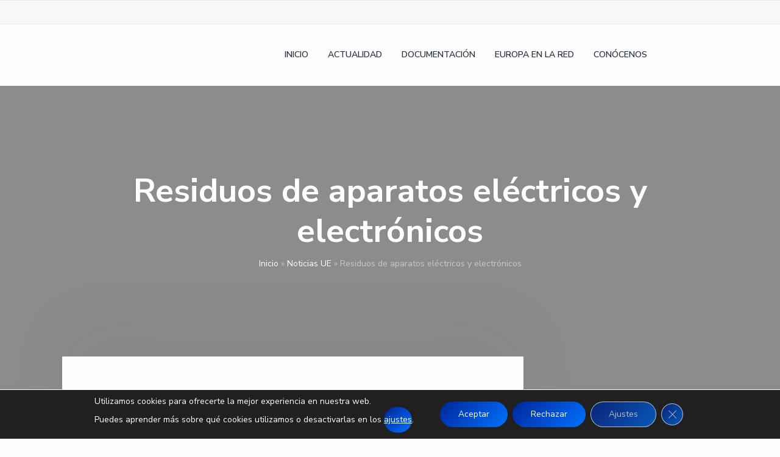

--- FILE ---
content_type: text/html; charset=UTF-8
request_url: https://www.cde.ual.es/residuos-electronicos-reciclaje/
body_size: 35857
content:
<!DOCTYPE html>
<html lang="es-ES">
<head >
<meta charset="UTF-8" />
<meta name="viewport" content="width=device-width, initial-scale=1" />
<meta name='robots' content='index, follow, max-image-preview:large, max-snippet:-1, max-video-preview:-1' />
<link rel="alternate" hreflang="es" href="https://www.cde.ual.es/residuos-electronicos-reciclaje/" />
<link rel="alternate" hreflang="en" href="https://www.cde.ual.es/en/residuos-electronicos-reciclaje/" />
<link rel="alternate" hreflang="x-default" href="https://www.cde.ual.es/residuos-electronicos-reciclaje/" />

	<!-- This site is optimized with the Yoast SEO plugin v26.8 - https://yoast.com/product/yoast-seo-wordpress/ -->
	<title>Residuos de aparatos eléctricos y electrónicos | CDE Almería - Centro de Documentación Europea - Universidad de Almería</title>
<style id="rocket-critical-css">ul{box-sizing:border-box}.entry-content{counter-reset:footnotes}:root{--wp--preset--font-size--normal:16px;--wp--preset--font-size--huge:42px}.aligncenter{clear:both}.screen-reader-text{border:0;clip-path:inset(50%);height:1px;margin:-1px;overflow:hidden;padding:0;position:absolute;width:1px;word-wrap:normal!important}.wpml-ls-menu-item .wpml-ls-flag{display:inline;vertical-align:baseline}ul .wpml-ls-menu-item a{display:flex;align-items:center}button,input{overflow:visible}[type=checkbox]{box-sizing:border-box;padding:0}html{line-height:1.15;-ms-text-size-adjust:100%;-webkit-text-size-adjust:100%}body{margin:0}article,aside,header,main,nav,section{display:block}h1{font-size:2em;margin:0.67em 0}a{background-color:transparent;-webkit-text-decoration-skip:objects}img{border-style:none}svg:not(:root){overflow:hidden}button,input,textarea{font-size:100%;line-height:1.15;margin:0}button{text-transform:none}[type=submit],button{-webkit-appearance:button}[type=submit]::-moz-focus-inner,button::-moz-focus-inner{border-style:none;padding:0}[type=submit]:-moz-focusring,button:-moz-focusring{outline:ButtonText dotted 1px;outline:ButtonText dotted 0.1rem}textarea{overflow:auto}[type=search]{-webkit-appearance:textfield;outline-offset:-2px;outline-offset:-0.2rem}[type=search]::-webkit-search-cancel-button,[type=search]::-webkit-search-decoration{-webkit-appearance:none}::-webkit-file-upload-button{-webkit-appearance:button;font:inherit}html,input[type='search']{box-sizing:border-box}*,*:before,*:after{box-sizing:inherit}.entry,.entry-content,.nav-primary,.site-container,.site-header,.site-inner,.widget,.wrap{clear:both}.entry:before,.entry:after,.entry-content:before,.entry-content:after,.nav-primary:before,.nav-primary:after,.site-container:before,.site-container:after,.site-header:before,.site-header:after,.site-inner:before,.site-inner:after,.widget:before,.widget:after,.wrap:before,.wrap:after{clear:both;display:block;content:''}html{font-size:62.5%;max-width:100vw;overflow-x:hidden}body{background-color:#fdfeff;color:#2a3139;font-family:'Nunito Sans',-apple-system,BlinkMacSystemFont,'Segoe UI',Roboto,Helvetica,Arial,sans-serif;font-size:16px;font-size:1.6rem;font-weight:400;line-height:1.618;-webkit-font-smoothing:antialiased;-moz-font-smoothing:grayscale;-moz-osx-font-smoothing:grayscale;margin:0;max-width:100vw;overflow-x:hidden}body>div{font-size:16px;font-size:1.6rem}p{margin:0 0 1.382em;padding:0}a{color:#009cff;word-wrap:break-word}ul{margin:0;padding:0}li{list-style-type:none}i{font-style:italic}h1,h2,h3{font-weight:700;line-height:1.236;margin:0 0 0.5em}h1{font-size:2.4em}h2{font-size:2em}h3{font-size:1.8em}:focus{outline:2px solid #f0f1f2}::-moz-placeholder{color:#c6cace;opacity:1}::-webkit-input-placeholder{color:#c6cace}input,textarea{font-family:'Nunito Sans',-apple-system,BlinkMacSystemFont,'Segoe UI',Roboto,Helvetica,Arial,sans-serif;background-color:#f6f8fa;border:1px solid #f0f1f2;border-radius:9rem;padding:0 1.5em;width:100%;font-size:16px;font-size:1.6rem;line-height:3em;height:3em;font-weight:600}textarea{border-radius:2.5rem;padding:1.5em;height:auto;line-height:1.618em}input[type='checkbox']{width:auto}input[type='search']{-webkit-appearance:none}button,input[type='submit']{border:0;border-radius:9rem;color:#fdfeff;font-family:'Nunito Sans',-apple-system,BlinkMacSystemFont,'Segoe UI',Roboto,Helvetica,Arial,sans-serif;font-weight:700;font-size:16px;font-size:1.6rem;text-decoration:none;white-space:nowrap;display:inline-block;width:auto;line-height:3em;height:3em;padding:0 3.333333em;box-shadow:0 0.25rem 2rem -0.5rem rgba(253,254,255,0);background:#0072ff;background:linear-gradient(135deg,#00c6ff 0%,#0072ff 100%);filter:progid:DXImageTransform.Microsoft.gradient( startColorstr='$one', endColorstr='$two',GradientType=1 )}button+button{margin-top:1em;clear:both}input[type='search']::-webkit-search-cancel-button,input[type='search']::-webkit-search-results-button{display:none}img{max-width:100%;display:block}img{height:auto}.screen-reader-text,.screen-reader-shortcut,.wp-custom-logo .site-title,.wp-custom-logo .site-description{position:absolute!important;clip:rect(0,0,0,0);height:1px;height:0.1rem;width:1px;width:0.1rem;border:0;overflow:hidden}.genesis-skip-link{margin:0}.genesis-skip-link li{height:0;width:0;list-style:none}.content-sidebar-wrap,.wrap{margin:0 auto;padding-left:8vw;padding-right:8vw}.wrap .wrap{max-width:100%;width:auto;padding:0}.site-inner{clear:both}.content-sidebar-wrap{max-width:1152px;position:relative;z-index:1}.content{display:-ms-flexbox;display:flex;-ms-flex-wrap:wrap;flex-wrap:wrap;width:100%;padding:40px 0;padding:4rem 0;min-height:400px;min-height:40rem}.single .content{position:relative;border-radius:1px;background-color:#fdfeff}.single .content:before{content:'';display:none;position:absolute;top:0;left:0;right:0;height:400px;height:40rem;box-shadow:0 -5rem 10rem rgba(42,49,57,0.05)}.sidebar-primary{padding-bottom:50px;padding-bottom:5rem}.breadcrumb{padding:10px 0 0;padding:1rem 0 0;text-align:center;font-size:14px;font-size:1.4rem;width:100%;color:#c6cace}.breadcrumb a{color:#fdfeff;text-decoration:none}.search-form{display:-ms-flexbox;display:flex;-ms-flex-align:center;align-items:center;-ms-flex-pack:start;justify-content:flex-start;width:100%;position:relative;clear:both}.search-form:before,.search-form:after{clear:both;display:block;content:''}.search-form .search-toggle{display:none;height:25px;height:2.5rem;width:25px;width:2.5rem;background-image:url(https://www.cde.ual.es/wp-content/themes/corporate-pro/assets/images/search.svg);background-size:1.75rem;background-repeat:no-repeat;background-position:center}.search-form input[type='search']{width:300px;width:30rem;margin-right:1em;background-color:rgba(253,254,255,0.2)}.site-header .search-form input[type='search']{max-width:79vw;display:block;background-color:#f6f8fa}.search-form input[type='submit']{display:none}.alignright{float:right;text-align:right}.aligncenter{display:block;margin:0 auto 1em}.site-header{position:absolute;width:100%;z-index:100;background-color:#fdfeff;border-bottom:1px solid rgba(198,202,206,0.3)}.sticky-header .site-header{position:fixed}.site-header>.wrap{position:relative;display:-ms-flexbox;display:flex;-ms-flex-align:center;align-items:center;-ms-flex-pack:justify;justify-content:space-between;-ms-flex-wrap:wrap;flex-wrap:wrap;height:60px;height:6rem}.title-area{margin:0 auto 0 0;position:relative;display:block;width:150px;width:15rem}.site-title{font-size:18px;font-size:1.8rem;font-weight:700;line-height:1;margin-bottom:0}.site-title a{color:#2a3139;text-decoration:none}.site-description{font-size:14px;font-size:1.4rem;margin-bottom:0;line-height:1;opacity:0.618;position:absolute!important;clip:rect(0,0,0,0);height:1px;height:0.1rem;width:1px;width:0.1rem;border:0;overflow:hidden}.custom-logo{display:block}.before-header{background-color:#f6f8fa;border-bottom:1px solid rgba(198,202,206,0.3);border-top:1px solid rgba(198,202,206,0.3);position:relative;color:#6c7e92;height:40px;height:4rem;font-size:12px;font-size:1.2rem;display:-ms-flexbox;display:flex;-ms-flex-wrap:wrap;flex-wrap:wrap;-ms-flex-align:center;align-items:center}.before-header .wrap{display:-ms-flexbox;display:flex;-ms-flex-wrap:wrap;flex-wrap:wrap;-ms-flex-pack:justify;justify-content:space-between;width:100%}.before-header .wrap:before,.before-header .wrap:after{display:none}.before-header .widget{margin-bottom:0;display:-ms-flexbox;display:flex;-ms-flex-align:center;align-items:center}.before-header .widget:last-of-type{margin-bottom:0}.before-header .widget-wrap{width:100%}.before-header .simple-social-icons ul li a{background-color:transparent!important}#page-header.page-header{background-size:cover!important}.page-header{background-color:#f6f8fa;background-size:cover!important;background-position:center;border-bottom:1px solid #f0f1f2;text-align:center;position:relative;padding:160px 0 100px;padding:16rem 0 10rem}.page-header:before{content:'';display:block!important;position:absolute;background:rgba(42,49,57,0.5);height:100%;width:100%;top:0;left:0;right:0;bottom:0;z-index:1}.page-header .wrap{position:relative;z-index:2}.page-header h1{width:100%;color:#fdfeff;text-align:center;margin:0 auto}.menu{width:100%;font-size:16px;font-size:1.6rem;font-weight:600;text-align:left;display:-ms-flexbox;display:flex;-ms-flex-wrap:wrap;flex-wrap:wrap;-ms-flex-align:center;align-items:center;clear:both}.menu:before,.menu:after{clear:both;display:block;content:''}.menu .right{margin-left:auto}.menu .search{display:-ms-flexbox;display:flex;-ms-flex-align:center;align-items:center;margin-left:0;margin-top:1em}.menu-item{display:block;padding:10px 0;padding:1rem 0;width:100%;position:relative;-ms-flex-order:-1;order:-1}.menu-item a{text-decoration:none;display:inline-block;color:#2a3139;margin:2px}.menu-item span{display:block}.sub-menu{display:none;clear:both}.sub-menu:before,.sub-menu:after{clear:both;display:block;content:''}.sub-menu:before{content:'';position:absolute;top:-5px;top:-0.5rem;left:30px;left:3rem;height:10px;height:1rem;width:10px;width:1rem;background-color:#f6f8fa;border-top:1px solid #f0f1f2;border-left:1px solid #f0f1f2;transform:rotate(45deg);z-index:98;opacity:1;display:none}.sub-menu .menu-item{width:100%;height:auto;padding:0.5em 0}.sub-menu .menu-item:first-of-type{margin-top:1em}.sub-menu a{padding-left:0.618em}.sub-menu .sub-menu{padding-left:1em}.nav-primary{width:93vw;max-width:400px;max-width:40rem;margin:0;padding:0 40px;padding:0 4rem;background-color:#fdfeff;border-top:1px solid #f0f1f2;border-bottom:1px solid #f0f1f2;position:absolute;right:-400px;right:-40rem;top:0;bottom:0;height:100vh;overflow:auto}.nav-primary .menu{padding:5em 0 7.5em;position:relative}.menu-toggle{padding:1em 0.5em;margin-right:-0.5em;background:transparent;box-shadow:none;display:block;height:auto;position:relative;color:#2a3139;z-index:1}.menu-toggle span{display:block;float:right;position:relative;height:2px;background:#2a3139;width:20px;width:2rem;border-radius:3px}.menu-toggle span::before,.menu-toggle span::after{position:absolute;display:block;left:0;width:100%;height:2px;background-color:#2a3139;border-radius:3px;content:' '}.menu-toggle span::before{top:-5px;top:-0.5rem}.menu-toggle span::after{bottom:-5px;bottom:-0.5rem}.sub-menu-toggle{position:absolute;right:3em;height:auto;top:0.1em;background:none;padding:1em;margin:0 -1em;box-shadow:none}.sub-menu-toggle:before{content:'';display:block;margin:0 -2px 0 2px;margin:0 -0.2rem 0 0.2rem;border:4px solid transparent;border:0.4rem solid transparent;border-left-color:#2a3139}.entry{background-color:#fdfeff;border:1px solid #f0f1f2;margin-bottom:8vw;position:relative}.entry:last-of-type{margin-bottom:0}.single .entry{border:0;width:100%}.entry-content p{color:#6c7e92}.entry-content p a:not(.button){color:#6c7e92;text-decoration:none;box-shadow:inset 0 -1.5px 0 #009cff}.entry-meta{font-size:small;width:100%}.comment-respond label{width:100%;display:block;margin-bottom:1em}.comment-respond input,.comment-respond textarea{width:100%;display:block}.comment-reply-title a{font-size:15px;font-size:1.5rem}.sidebar{position:relative;z-index:1}.sidebar .widget{font-size:15px;font-size:1.5rem;padding:3.5vw 0}.sidebar .widget:first-of-type{padding-top:0}.simple-social-icons{overflow:hidden}.simple-social-icons svg[class^='social-']{display:inline-block;width:1em;height:1em;stroke-width:0;stroke:currentColor;fill:currentColor}.simple-social-icons ul{margin:-0.5em -0.5em 0 0;padding:0;display:-ms-flexbox;display:flex;-ms-flex-wrap:wrap;flex-wrap:wrap;-ms-flex-pack:start;justify-content:flex-start}.simple-social-icons ul li{background:none;border:none;list-style-type:none;margin:0.5em 0.5em 0 0;padding:0}.simple-social-icons ul li a{border:none;box-sizing:content-box;display:inline-block;font-style:normal;font-variant:normal;font-weight:normal;height:1em;line-height:1em;text-align:center;text-decoration:none;text-transform:none;width:1em;margin:2px}.simple-social-icons ul.alignright{-ms-flex-pack:end;justify-content:flex-end}@media (min-width:512px){button+button{margin-top:0;clear:none}}@media (min-width:768px){body{font-size:1.8rem}body>div{font-size:1.8rem}h1{font-size:3em}.content-sidebar-wrap,.wrap{width:84%;max-width:1152px;padding-left:0;padding-right:0}.content{padding:6rem}.single .content{margin:-6rem auto 0}.single .content:before{display:block}.page-header{padding:16rem 0 16rem}.nav-primary{right:calc(-40rem + -8vw)}.sidebar .widget{padding:3rem 0}.sidebar .widget:first-of-type{padding-top:3rem}}@media (min-width:896px){.content-sidebar-wrap{padding:0;display:-ms-flexbox;display:flex;-ms-flex-wrap:wrap;flex-wrap:wrap;-ms-flex-pack:justify;justify-content:space-between}.content-sidebar-wrap:before,.content-sidebar-wrap:after{display:none}.single .content{width:768px}.content{width:100%}.sidebar-primary{width:25%;padding-top:3rem}.content-sidebar .content{width:calc(75% - 5rem);margin-left:0;margin-right:0}.search-form .search-toggle{display:block}.site-header .search-form input[type='search']{display:none;position:absolute;right:2em;top:0;bottom:0;margin:auto 1em auto 0}.site-header>.wrap{padding:0;-ms-flex-wrap:nowrap;flex-wrap:nowrap;height:10rem}.site-description{text-align:left;line-height:1.382}.before-header{width:100vw;max-width:100%}.before-header .wrap{padding:0;width:84%;max-width:1152px}.page-header{padding:20rem 0 16rem}.has-before-header .page-header{padding-top:24rem}.menu{font-size:1.4rem}.menu .search{margin-top:0;margin-left:0.618em}.menu-item{display:-ms-flexbox;display:flex;-ms-flex-align:center;align-items:center;-ms-flex-order:initial;order:initial;padding:0 0.618em;width:auto;height:10rem}.menu-item:first-of-type>a{padding-left:0}.menu-item:last-of-type a{padding-right:0}.sub-menu{background-color:#f6f8fa;top:100%;left:0;position:absolute;margin-left:-1em;width:20rem;z-index:99;padding:1em 0;border:1px solid #f0f1f2;border-radius:3px}.sub-menu:before{display:block}.sub-menu .menu-item{padding:0.5em 1em;height:auto}.sub-menu .menu-item:first-of-type{margin-top:0}.sub-menu a{padding:0;position:relative;word-wrap:break-word;color:#90959f}.sub-menu .sub-menu{margin:-0.1rem 0 0 19.9rem;padding-left:0;left:-0.1rem;top:-0.5em;border:1px solid #f0f1f2}.nav-primary{overflow:visible;border:none;position:relative;left:auto;top:auto;right:auto;bottom:auto;height:auto;width:auto;max-width:none;display:block;margin:0;padding:0;background-color:transparent;box-shadow:none}.nav-primary .menu{padding:0}.menu-toggle{display:none}.sub-menu-toggle{display:none}}@media (min-width:1152px){.menu-item{padding:0 1em}}@media (min-width:1280px){.page-header{padding:24rem 0 20rem}.has-before-header .page-header{padding-top:28rem}.menu .search{margin-left:1.5em}}.page-header{background:url(https://www.cde.ual.es/wp-content/themes/corporate-pro/assets/images/eureka-fondo.jpg) no-repeat!important}.gdpr_lightbox-hide{display:none}#moove_gdpr_cookie_info_bar .moove-gdpr-cookie-notice button.change-settings-button{padding:0;display:inline-block;border:none;box-shadow:none;background-color:transparent;color:inherit;text-decoration:underline;font-size:inherit;text-transform:inherit;font-weight:inherit;letter-spacing:inherit;line-height:inherit}#moove_gdpr_cookie_info_bar .gdpr-fbo-0{-ms-flex-order:1;order:1}#moove_gdpr_cookie_info_bar .gdpr-fbo-1{-ms-flex-order:2;order:2}#moove_gdpr_cookie_info_bar .gdpr-fbo-2{-ms-flex-order:3;order:3}#moove_gdpr_cookie_info_bar .gdpr-fbo-3{-ms-flex-order:4;order:4}.gdpr-sr-only{position:absolute;width:1px;height:1px;padding:0;margin:-1px;overflow:hidden;clip:rect(0,0,0,0);white-space:nowrap;border:0}#moove_gdpr_cookie_info_bar{content-visibility:auto}#moove_gdpr_cookie_info_bar .moove-gdpr-button-holder{display:-ms-flexbox;display:flex;-ms-flex-align:center;align-items:center}#moove_gdpr_cookie_info_bar .moove-gdpr-infobar-close-btn{background-color:transparent;padding:0;display:inline-block;float:right;position:relative;font-size:14px;line-height:20px;margin:3px 4px;width:36px;height:36px;border-radius:50%;box-shadow:inset 0 0 0 1px #626262;color:#626262}#moove_gdpr_cookie_info_bar .moove-gdpr-infobar-close-btn.gdpr-content-close-btn{display:none}#moove_gdpr_cookie_info_bar .moove-gdpr-infobar-close-btn i{font-size:32px;top:-1px;position:relative;height:30px;display:block;overflow:hidden}#moove_gdpr_cookie_info_bar.moove-gdpr-dark-scheme .moove-gdpr-button-holder .moove-gdpr-infobar-close-btn{color:#fff;opacity:.7;box-shadow:inset 0 0 0 1px #fff}#moove_gdpr_cookie_modal .cookie-switch .cookie-slider{overflow:visible;box-shadow:1px 1px transparent}#moove_gdpr_cookie_modal{margin:0 auto;margin-top:0;min-height:60vh;font-family:Nunito,sans-serif;content-visibility:hidden}#moove_gdpr_cookie_modal span.tab-title{display:block}#moove_gdpr_cookie_modal button{letter-spacing:0;outline:none}#moove_gdpr_cookie_modal *{-webkit-font-smoothing:antialiased;-moz-osx-font-smoothing:grayscale;font-family:inherit}#moove_gdpr_cookie_modal .cookie-switch{position:relative;display:inline-block;width:50px;height:30px;padding:0}#moove_gdpr_cookie_modal .cookie-switch input{display:none}#moove_gdpr_cookie_modal .cookie-switch .cookie-slider{position:absolute;top:0;left:0;right:0;bottom:0;background-color:red;margin:0;padding:0}#moove_gdpr_cookie_modal .cookie-switch .cookie-slider:before{position:absolute;content:"";height:26px;width:26px;left:1px;bottom:1px;border:1px solid #f2f2f2;border-radius:50%;background-color:#fff;box-shadow:0 5px 15px 0 rgba(0,0,0,.25);display:block;box-sizing:content-box}#moove_gdpr_cookie_modal .cookie-switch .cookie-slider:after{content:attr(data-text-disabled);position:absolute;top:0;left:60px;font-weight:700;font-size:16px;line-height:30px;color:red;display:block;white-space:nowrap}#moove_gdpr_cookie_modal .cookie-switch .cookie-slider.cookie-round{border-radius:34px}#moove_gdpr_cookie_modal .cookie-switch .cookie-slider.cookie-round:before{border-radius:50%}#moove_gdpr_cookie_modal .cookie-switch .cookie-slider.gdpr-sr:after{display:none}#moove_gdpr_cookie_modal .cookie-switch .gdpr-sr-enable{display:none;color:#2e9935}#moove_gdpr_cookie_modal .cookie-switch .gdpr-sr-disable{display:block;color:red}#moove_gdpr_cookie_modal .cookie-switch .gdpr-sr-label{position:absolute;top:0;left:60px;font-weight:700;font-size:16px;line-height:30px;color:red;display:block;white-space:nowrap}#moove_gdpr_cookie_modal .cookie-switch input:checked+.cookie-slider{background-color:#2e9935}#moove_gdpr_cookie_modal .cookie-switch input:checked+.cookie-slider:after{content:attr(data-text-enable);color:#2e9935;white-space:nowrap}#moove_gdpr_cookie_modal .cookie-switch input:checked+.cookie-slider .gdpr-sr-enable{display:block}#moove_gdpr_cookie_modal .cookie-switch input:checked+.cookie-slider .gdpr-sr-disable{display:none}#moove_gdpr_cookie_modal .cookie-switch input:checked+.cookie-slider:before{transform:translateX(20px)}#moove_gdpr_cookie_modal a,#moove_gdpr_cookie_modal button{outline:none;box-shadow:none;text-shadow:none}#moove_gdpr_cookie_modal .moove-gdpr-modal-content{color:#000;background-color:#fff;width:900px;width:80vw;max-width:1170px;min-height:600px;border-radius:10px;position:relative;margin:0 auto}#moove_gdpr_cookie_modal .moove-gdpr-modal-content .gdpr-cc-form-fieldset{background-color:transparent}#moove_gdpr_cookie_modal .moove-gdpr-modal-content.logo-position-left .moove-gdpr-company-logo-holder{text-align:left}#moove_gdpr_cookie_modal .moove-gdpr-modal-content.moove_gdpr_modal_theme_v1 .main-modal-content{display:-ms-flexbox;display:flex;-ms-flex-flow:column;flex-flow:column;height:100%}#moove_gdpr_cookie_modal .moove-gdpr-modal-content.moove_gdpr_modal_theme_v1 .moove-gdpr-modal-footer-content .moove-gdpr-button-holder button.mgbutton{margin:2px}#moove_gdpr_cookie_modal .moove-gdpr-modal-content .moove-gdpr-modal-close{position:absolute;text-decoration:none;top:-30px;right:-30px;display:block;width:60px;height:60px;line-height:60px;text-align:center;border-radius:50%;background:transparent;padding:0;z-index:99;margin:0;outline:none;box-shadow:none;border:none}#moove_gdpr_cookie_modal .moove-gdpr-modal-content .moove-gdpr-modal-close span.gdpr-icon{display:block;width:60px;height:60px;line-height:60px;font-size:48px;background-color:#0c4da2;border:1px solid #0c4da2;color:#fff;border-radius:50%}#moove_gdpr_cookie_modal .moove-gdpr-modal-content .moove-gdpr-company-logo-holder{padding:0;margin-bottom:30px}#moove_gdpr_cookie_modal .moove-gdpr-modal-content .moove-gdpr-company-logo-holder img{max-height:75px;max-width:70%;width:auto;display:inline-block}#moove_gdpr_cookie_modal .moove-gdpr-modal-content .moove-gdpr-tab-main span.tab-title{font-weight:700;font-size:28px;line-height:1.2;margin:0;padding:0;color:#000;margin-bottom:25px}#moove_gdpr_cookie_modal .moove-gdpr-modal-content .moove-gdpr-tab-main .moove-gdpr-tab-main-content{display:-ms-flexbox;display:flex;-ms-flex-flow:column;flex-flow:column;max-height:calc(100% - 155px);overflow-y:auto;padding-right:20px;padding-bottom:15px}#moove_gdpr_cookie_modal .moove-gdpr-modal-content .moove-gdpr-tab-main .moove-gdpr-tab-main-content a,#moove_gdpr_cookie_modal .moove-gdpr-modal-content .moove-gdpr-tab-main .moove-gdpr-tab-main-content p{font-weight:400;font-size:16px;line-height:1.4;margin-bottom:18px;margin-top:0;padding:0;color:#000}#moove_gdpr_cookie_modal .moove-gdpr-modal-content .moove-gdpr-tab-main .moove-gdpr-tab-main-content a{color:#000;text-decoration:underline}#moove_gdpr_cookie_modal .moove-gdpr-modal-content .moove-gdpr-tab-main .moove-gdpr-status-bar{padding:5px;margin-right:10px;margin-bottom:15px}#moove_gdpr_cookie_modal .moove-gdpr-modal-content .moove-gdpr-tab-main .moove-gdpr-status-bar.gdpr-checkbox-disabled{opacity:.6}#moove_gdpr_cookie_modal .moove-gdpr-modal-content .moove-gdpr-tab-main .moove-gdpr-status-bar.gdpr-checkbox-disabled .cookie-switch input:checked+.cookie-slider{background-color:#474747}#moove_gdpr_cookie_modal .moove-gdpr-modal-content .moove-gdpr-tab-main .moove-gdpr-status-bar.gdpr-checkbox-disabled .cookie-switch input:checked+.cookie-slider:after{color:#474747}#moove_gdpr_cookie_modal .moove-gdpr-modal-content .moove-gdpr-tab-main .moove-gdpr-status-bar .gdpr-cc-form-wrap,#moove_gdpr_cookie_modal .moove-gdpr-modal-content .moove-gdpr-tab-main .moove-gdpr-status-bar .gdpr-cc-form-wrap .gdpr-cc-form-fieldset{border:none;padding:0;margin:0;box-shadow:none}#moove_gdpr_cookie_modal .moove-gdpr-modal-content .moove-gdpr-modal-footer-content{display:-ms-flexbox;display:flex;-ms-flex-align:center;align-items:center;height:130px;position:absolute;left:0;bottom:0;width:100%;background-color:#f1f1f1;z-index:15;border-radius:5px}#moove_gdpr_cookie_modal .moove-gdpr-modal-content .moove-gdpr-modal-footer-content:before{content:"";position:absolute;bottom:130px;left:60px;right:60px;height:1px;display:block;background-color:#c9c8c8}#moove_gdpr_cookie_modal .moove-gdpr-modal-content .moove-gdpr-modal-footer-content .moove-gdpr-button-holder{width:calc(100% + 16px);display:-ms-flexbox;display:flex;padding:0 60px;-ms-flex-pack:justify;justify-content:space-between;margin:0 -2px;-ms-flex-wrap:wrap;flex-wrap:wrap}#moove_gdpr_cookie_modal .moove-gdpr-modal-content .moove-gdpr-modal-footer-content .moove-gdpr-button-holder button.mgbutton{margin:8px;text-decoration:none;border-radius:150px;color:#fff;padding:15px 10px;border:1px solid transparent;min-width:160px;text-align:center;text-transform:none;letter-spacing:0;font-weight:700;font-size:14px;line-height:20px}#moove_gdpr_cookie_modal .moove-gdpr-modal-content .moove-gdpr-modal-footer-content .moove-gdpr-button-holder button.mgbutton.moove-gdpr-modal-save-settings{color:#fff;display:none}#moove_gdpr_cookie_modal .moove-gdpr-modal-content .moove-gdpr-modal-left-content{width:40%;display:inline-block;float:left;padding:40px 60px;position:absolute;height:100%;top:0;box-shadow:0 0 30px 0 rgba(35,35,35,.1);background:#fff;z-index:10;left:0;border-top-left-radius:5px;border-bottom-left-radius:5px}#moove_gdpr_cookie_modal .moove-gdpr-modal-content .moove-gdpr-modal-left-content .moove-gdpr-branding-cnt{position:absolute;bottom:0;padding-bottom:30px;left:60px;right:60px}#moove_gdpr_cookie_modal .moove-gdpr-modal-content .moove-gdpr-modal-left-content #moove-gdpr-menu{padding:0;list-style:none;margin:0;z-index:12}#moove_gdpr_cookie_modal .moove-gdpr-modal-content .moove-gdpr-modal-left-content #moove-gdpr-menu li{margin:0;padding:0;list-style:none;margin-bottom:15px}#moove_gdpr_cookie_modal .moove-gdpr-modal-content .moove-gdpr-modal-left-content #moove-gdpr-menu li.menu-item-selected button{background-color:#fff;border-color:#f1f1f1;color:#000}#moove_gdpr_cookie_modal .moove-gdpr-modal-content .moove-gdpr-modal-left-content #moove-gdpr-menu li button{display:-ms-flexbox;display:flex;-ms-flex-align:center;align-items:center;font-weight:800;font-size:14px;text-decoration:none;text-transform:uppercase;background-color:#f1f1f1;border:1px solid #f1f1f1;line-height:1.1;padding:13px 20px;color:#0c4da2;width:100%;border-radius:5px;text-align:left;white-space:normal}#moove_gdpr_cookie_modal .moove-gdpr-modal-content .moove-gdpr-modal-left-content #moove-gdpr-menu li button span.gdpr-nav-tab-title{display:-ms-inline-flexbox;display:inline-flex;-ms-flex-align:center;align-items:center;width:calc(100% - 40px)}#moove_gdpr_cookie_modal .moove-gdpr-modal-content .moove-gdpr-modal-right-content{width:60%;display:inline-block;float:right;padding:40px 60px;position:absolute;top:0;height:auto;right:0;background-color:#f1f1f1;border-top-right-radius:5px;border-bottom-right-radius:5px}#moove_gdpr_cookie_modal .moove-gdpr-modal-content .moove-gdpr-tab-main .moove-gdpr-status-bar:after,.moove-clearfix:after{content:"";display:table;clear:both}#moove_gdpr_cookie_info_bar{position:fixed;bottom:0;left:0;width:100%;min-height:60px;max-height:400px;color:#fff;z-index:9900;background-color:#202020;border-top:1px solid #fff;font-family:Nunito,sans-serif}#moove_gdpr_cookie_info_bar *{font-family:inherit;-webkit-font-smoothing:antialiased;-moz-osx-font-smoothing:grayscale}#moove_gdpr_cookie_info_bar.moove-gdpr-info-bar-hidden{bottom:-400px}#moove_gdpr_cookie_info_bar.moove-gdpr-align-center{text-align:center}#moove_gdpr_cookie_info_bar button.moove-gdpr-infobar-close-btn{border:none}#moove_gdpr_cookie_info_bar.moove-gdpr-dark-scheme{background-color:#202020;border-top:1px solid #fff}#moove_gdpr_cookie_info_bar.moove-gdpr-dark-scheme .moove-gdpr-info-bar-container .moove-gdpr-info-bar-content p,#moove_gdpr_cookie_info_bar.moove-gdpr-dark-scheme p{color:#fff}#moove_gdpr_cookie_info_bar.moove-gdpr-dark-scheme .moove-gdpr-info-bar-container .moove-gdpr-info-bar-content button{text-decoration:underline;outline:none}#moove_gdpr_cookie_info_bar:not(.gdpr-full-screen-infobar) .moove-gdpr-info-bar-container .moove-gdpr-info-bar-content button.mgbutton.moove-gdpr-infobar-settings-btn{background-color:transparent;box-shadow:inset 0 0 0 1px currentColor;opacity:.7;color:#202020}#moove_gdpr_cookie_info_bar:not(.gdpr-full-screen-infobar).moove-gdpr-dark-scheme .moove-gdpr-info-bar-container .moove-gdpr-info-bar-content button.mgbutton.moove-gdpr-infobar-settings-btn{background-color:transparent;box-shadow:inset 0 0 0 1px currentColor;opacity:.7;color:#fff}#moove_gdpr_cookie_info_bar .moove-gdpr-info-bar-container{padding:10px 40px;position:static;display:inline-block}#moove_gdpr_cookie_info_bar .moove-gdpr-info-bar-container .moove-gdpr-info-bar-content{padding-left:30px;padding-right:30px;text-align:left;display:-ms-flexbox;display:flex;-ms-flex-align:center;align-items:center;width:100%}#moove_gdpr_cookie_info_bar .moove-gdpr-info-bar-container .moove-gdpr-info-bar-content p{margin:0;font-size:14px;line-height:18px;font-weight:700;padding-bottom:0;color:#fff}#moove_gdpr_cookie_info_bar .moove-gdpr-info-bar-container .moove-gdpr-info-bar-content button.mgbutton{font-size:14px;line-height:20px;color:#fff;font-weight:700;text-decoration:none;border-radius:150px;padding:8px 30px;border:none;display:inline-block;margin:3px 4px;white-space:nowrap;text-transform:none;letter-spacing:0}#moove_gdpr_cookie_info_bar .moove-gdpr-info-bar-container .moove-gdpr-info-bar-content button.mgbutton.change-settings-button{background-color:#424449;color:#fff;border-color:transparent}#moove_gdpr_cookie_info_bar .moove-gdpr-info-bar-container .moove-gdpr-info-bar-content .moove-gdpr-button-holder{padding-left:15px;padding-left:3vw}#moove_gdpr_save_popup_settings_button{display:block;z-index:1001;position:fixed;background-color:rgba(0,0,0,.8);color:#fff;padding:0;text-align:center;height:40px;outline:none;font-weight:400;font-size:14px;line-height:20px;border-radius:0;border:none;text-decoration:none;border-radius:50px}#moove_gdpr_save_popup_settings_button:not(.gdpr-floating-button-custom-position){bottom:20px;left:20px}#moove_gdpr_save_popup_settings_button span{background-color:inherit}#moove_gdpr_save_popup_settings_button span.moove_gdpr_icon{display:-ms-inline-flexbox;display:inline-flex;line-height:40px;float:left;font-size:30px;min-width:40px;height:40px;-ms-flex-align:center;align-items:center;-ms-flex-pack:center;justify-content:center;text-align:center;z-index:15;position:relative;background-color:inherit;border-radius:inherit}#moove_gdpr_save_popup_settings_button span.moove_gdpr_text{font:normal 12px Arial,sans-serif;text-transform:uppercase;white-space:nowrap;padding:0 15px 0 5px;top:0;left:0;position:relative;line-height:40px;display:none;overflow:hidden;z-index:5;background-color:transparent;text-decoration:none}#moove_gdpr_cookie_info_bar *{box-sizing:border-box}@media (max-width:767px){.gdpr-icon.moovegdpr-arrow-close:after,.gdpr-icon.moovegdpr-arrow-close:before,i.moovegdpr-arrow-close.moovegdpr-arrow-close:after,i.moovegdpr-arrow-close.moovegdpr-arrow-close:before{height:14px;top:calc(50% - 7px)}#moove_gdpr_cookie_info_bar .moove-gdpr-button-holder{-ms-flex-wrap:wrap;flex-wrap:wrap}#moove_gdpr_cookie_info_bar .moove-gdpr-infobar-close-btn{width:30px;height:30px;border:none}#moove_gdpr_cookie_info_bar .moove-gdpr-infobar-close-btn i{font-size:27px;height:25px}#moove_gdpr_cookie_modal .moove-gdpr-modal-content{width:calc(100vw - 50px)}#moove_gdpr_cookie_modal .cookie-switch{width:40px;height:24px}#moove_gdpr_cookie_modal .cookie-switch .cookie-slider:before{height:20px;width:20px}#moove_gdpr_cookie_modal .cookie-switch input:checked+.cookie-slider:before{transform:translateX(16px)}#moove_gdpr_cookie_modal .moove-gdpr-modal-content.moove_gdpr_modal_theme_v1 .moove-gdpr-tab-main .moove-gdpr-tab-main-content{max-height:auto}#moove_gdpr_cookie_modal .moove-gdpr-modal-content{max-height:500px;max-height:90vh;min-height:auto}#moove_gdpr_cookie_modal .moove-gdpr-modal-content .cookie-switch .cookie-slider:after,#moove_gdpr_cookie_modal .moove-gdpr-modal-content .cookie-switch .gdpr-sr-label{font-weight:800;font-size:12px;line-height:30px;min-width:130px}#moove_gdpr_cookie_modal .moove-gdpr-modal-content .cookie-switch .gdpr-sr-label{line-height:1.8}#moove_gdpr_cookie_modal .moove-gdpr-modal-content .moove-gdpr-modal-close{position:absolute;top:-15px;right:-15px;display:block;width:30px;height:30px;line-height:30px;text-decoration:none}#moove_gdpr_cookie_modal .moove-gdpr-modal-content .moove-gdpr-modal-close span.gdpr-icon{width:30px;height:30px;line-height:30px;font-size:30px}#moove_gdpr_cookie_modal .moove-gdpr-modal-content .moove-gdpr-company-logo-holder{margin-bottom:15px}#moove_gdpr_cookie_modal .moove-gdpr-modal-content .moove-gdpr-modal-left-content{padding:10px;padding-top:30px;position:relative;top:0;left:0;text-align:center;min-height:140px;border-radius:0;border-top-left-radius:5px;border-top-right-radius:5px}#moove_gdpr_cookie_modal .moove-gdpr-modal-content .moove-gdpr-modal-left-content #moove-gdpr-menu{display:-ms-flexbox;display:flex;margin:0 -3px;-ms-flex-wrap:wrap;flex-wrap:wrap}#moove_gdpr_cookie_modal .moove-gdpr-modal-content .moove-gdpr-modal-left-content #moove-gdpr-menu li{list-style:none;margin-bottom:20px;display:-ms-inline-flexbox;display:inline-flex;margin:3px;-ms-flex:1;flex:1}#moove_gdpr_cookie_modal .moove-gdpr-modal-content .moove-gdpr-modal-left-content #moove-gdpr-menu li button{padding:5px}#moove_gdpr_cookie_modal .moove-gdpr-modal-content .moove-gdpr-modal-left-content #moove-gdpr-menu li button span.gdpr-nav-tab-title{font-size:8px;line-height:1.2}#moove_gdpr_cookie_modal .moove-gdpr-modal-content .moove-gdpr-modal-left-content .moove-gdpr-branding-cnt{top:3px;right:3px;left:auto;padding:0;bottom:auto;transform:scale(.8)}#moove_gdpr_cookie_modal .moove-gdpr-modal-content .moove-gdpr-modal-right-content{width:100%;position:relative;padding:15px 10px;border-radius:0;border-bottom-left-radius:5px;border-bottom-right-radius:5px}#moove_gdpr_cookie_modal .moove-gdpr-modal-content .moove-gdpr-tab-main span.tab-title{font-weight:700;font-size:16px}#moove_gdpr_cookie_modal .moove-gdpr-modal-content .moove-gdpr-tab-main .moove-gdpr-status-bar{padding:0}#moove_gdpr_cookie_modal .moove-gdpr-modal-content .moove-gdpr-tab-main .moove-gdpr-tab-main-content{padding:0;position:relative;overflow:auto;max-height:calc(100% - 110px)}#moove_gdpr_cookie_modal .moove-gdpr-modal-content .moove-gdpr-tab-main .moove-gdpr-tab-main-content a,#moove_gdpr_cookie_modal .moove-gdpr-modal-content .moove-gdpr-tab-main .moove-gdpr-tab-main-content p{font-weight:400;font-size:14px;line-height:1.3}#moove_gdpr_cookie_modal .moove-gdpr-modal-content.moove_gdpr_modal_theme_v1 .moove-gdpr-tab-main{margin-bottom:55px}#moove_gdpr_cookie_modal .moove-gdpr-modal-content.moove_gdpr_modal_theme_v1 .moove-gdpr-tab-main .moove-gdpr-tab-main-content{height:100%;max-height:calc(90vh - 320px)}#moove_gdpr_cookie_modal .moove-gdpr-modal-content .moove-gdpr-modal-footer-content{height:70px}#moove_gdpr_cookie_modal .moove-gdpr-modal-content .moove-gdpr-modal-footer-content:before{left:10px;right:10px;bottom:70px}#moove_gdpr_cookie_modal .moove-gdpr-modal-content .moove-gdpr-modal-footer-content .moove-gdpr-button-holder{padding:0 10px}#moove_gdpr_cookie_modal .moove-gdpr-modal-content .moove-gdpr-modal-footer-content .moove-gdpr-button-holder button.mgbutton{margin:0;background-color:#fff;text-decoration:none;border-radius:150px;font-weight:700;font-size:12px;line-height:18px;padding:5px;border:1px solid #fff;color:#fff;min-width:110px;text-align:center;text-transform:none}#moove_gdpr_cookie_modal .moove-gdpr-modal-content .moove-gdpr-modal-left-content{width:100%}#moove_gdpr_cookie_modal .moove-gdpr-modal-content .moove-gdpr-company-logo-holder img{max-height:40px}#moove_gdpr_cookie_modal .moove-gdpr-modal-content .moove-gdpr-company-logo-holder{text-align:center}#moove_gdpr_cookie_info_bar .moove-gdpr-info-bar-container{padding:15px}#moove_gdpr_cookie_info_bar .moove-gdpr-info-bar-container .moove-gdpr-info-bar-content{padding-left:0;padding-right:0;display:block;min-height:auto}#moove_gdpr_cookie_info_bar .moove-gdpr-info-bar-container .moove-gdpr-info-bar-content .moove-gdpr-cookie-notice{padding-left:4px;margin-bottom:10px}#moove_gdpr_cookie_info_bar .moove-gdpr-info-bar-container .moove-gdpr-info-bar-content .moove-gdpr-button-holder{padding-left:0}#moove_gdpr_cookie_info_bar .moove-gdpr-info-bar-container .moove-gdpr-info-bar-content button.mgbutton{font-size:12px;font-weight:700;padding:5px 20px}}@media screen and (max-width:767px) and (orientation:landscape){#moove_gdpr_cookie_modal .moove-gdpr-modal-content.moove_gdpr_modal_theme_v1 .moove-gdpr-modal-right-content .main-modal-content .moove-gdpr-tab-content{margin-bottom:35px;max-height:55vh;overflow:auto}#moove_gdpr_cookie_modal .moove-gdpr-modal-content .moove-gdpr-company-logo-holder{text-align:left;margin:0;display:inline-block;float:left;width:40%}#moove_gdpr_cookie_modal .moove-gdpr-modal-content .moove-gdpr-modal-left-content #moove-gdpr-menu{max-width:60%;float:right}#moove_gdpr_cookie_modal .moove-gdpr-modal-content .moove-gdpr-modal-left-content{padding-top:30px;min-height:75px}#moove_gdpr_cookie_modal .moove-gdpr-modal-content .moove-gdpr-tab-main span.tab-title{margin-bottom:10px}#moove_gdpr_cookie_modal .moove-gdpr-modal-content .moove-gdpr-modal-footer-content{height:45px}#moove_gdpr_cookie_modal .moove-gdpr-modal-content .moove-gdpr-modal-footer-content:before{bottom:45px}#moove_gdpr_cookie_modal .moove-gdpr-modal-content .moove-gdpr-tab-main .moove-gdpr-tab-main-content{display:-ms-flexbox;display:flex;-ms-flex-flow:column;flex-flow:column;max-height:350px;max-height:calc(100% - 70px)}#moove_gdpr_cookie_modal{background:transparent;border-radius:5px}#moove_gdpr_cookie_modal .moove-gdpr-modal-content .moove-gdpr-modal-right-content{min-height:55vh}#moove_gdpr_cookie_modal .moove-gdpr-modal-content.moove_gdpr_modal_theme_v1 .moove-gdpr-tab-main .moove-gdpr-tab-main-content{max-height:100%}}@media (min-width:768px){#moove_gdpr_cookie_modal .moove-gdpr-modal-content.moove_gdpr_modal_theme_v1 .moove-gdpr-modal-right-content,#moove_gdpr_cookie_modal .moove-gdpr-modal-content.moove_gdpr_modal_theme_v1 .moove-gdpr-tab-content,#moove_gdpr_cookie_modal .moove-gdpr-modal-content.moove_gdpr_modal_theme_v1 .moove-gdpr-tab-main{height:100%}}@media (min-width:768px) and (max-width:999px){#moove_gdpr_cookie_modal .moove-gdpr-modal-content .moove-gdpr-modal-right-content{padding:30px 20px}#moove_gdpr_cookie_modal .moove-gdpr-modal-content .moove-gdpr-modal-footer-content{height:120px}#moove_gdpr_cookie_modal .moove-gdpr-modal-content .moove-gdpr-modal-footer-content .moove-gdpr-button-holder{padding:0 20px}#moove_gdpr_cookie_modal .moove-gdpr-modal-content .moove-gdpr-modal-footer-content:before{bottom:120px;left:20px;right:20px}#moove_gdpr_cookie_modal .moove-gdpr-modal-content .moove-gdpr-modal-left-content{padding:30px 20px}#moove_gdpr_cookie_modal .moove-gdpr-modal-content{min-height:620px;transform:scale(.75)}#moove_gdpr_cookie_modal .moove-gdpr-modal-content .moove-gdpr-modal-left-content .moove-gdpr-branding-cnt{left:20px;right:20px}#moove_gdpr_cookie_info_bar .moove-gdpr-info-bar-container .moove-gdpr-info-bar-content p{font-size:13px}#moove_gdpr_cookie_modal .moove-gdpr-modal-content .moove-gdpr-modal-left-content #moove-gdpr-menu li button{padding:10px 15px;font-weight:700;font-size:12px}#moove_gdpr_cookie_info_bar .moove-gdpr-info-bar-container .moove-gdpr-info-bar-content{padding-left:20px;padding-right:20px}#moove_gdpr_cookie_modal .moove-gdpr-modal-content .moove-gdpr-tab-main span.tab-title{font-weight:700;font-size:24px}#moove_gdpr_cookie_info_bar .moove-gdpr-info-bar-container{padding:10px 20px}#moove_gdpr_cookie_modal .moove-gdpr-modal-content .moove-gdpr-modal-footer-content .moove-gdpr-button-holder button.mgbutton{min-width:auto;padding:7px 15px;font-size:13px;margin:4px 8px}}@media (min-width:1000px) and (max-width:1300px){#moove_gdpr_cookie_modal .moove-gdpr-modal-content .moove-gdpr-modal-right-content{padding:40px 30px}#moove_gdpr_cookie_modal .moove-gdpr-modal-content .moove-gdpr-modal-footer-content{height:120px}#moove_gdpr_cookie_modal .moove-gdpr-modal-content .moove-gdpr-modal-footer-content .moove-gdpr-button-holder{padding:0 30px}#moove_gdpr_cookie_modal .moove-gdpr-modal-content .moove-gdpr-modal-footer-content:before{bottom:120px;left:30px;right:30px}#moove_gdpr_cookie_modal .moove-gdpr-modal-content .moove-gdpr-modal-left-content .moove-gdpr-branding-cnt{left:30px;right:30px}#moove_gdpr_cookie_modal .moove-gdpr-modal-content .moove-gdpr-modal-left-content{padding:30px}#moove_gdpr_cookie_modal .moove-gdpr-modal-content{min-width:700px}#moove_gdpr_cookie_modal .moove-gdpr-modal-content .moove-gdpr-modal-footer-content .moove-gdpr-button-holder button.mgbutton{min-width:auto;padding:10px 30px;margin-left:8px;margin-right:8px}}@media (min-width:768px) and (max-height:700px){#moove_gdpr_cookie_modal .moove-gdpr-modal-content{min-height:600px;transform:scale(.7)}}@media (-ms-high-contrast:none),screen and (-ms-high-contrast:active){#moove_gdpr_cookie_info_bar .moove-gdpr-info-bar-container .moove-gdpr-info-bar-content{display:block;max-width:100%;text-align:center}#moove_gdpr_cookie_info_bar .moove-gdpr-info-bar-container .moove-gdpr-info-bar-content .moove-gdpr-button-holder{margin-top:10px}#moove_gdpr_cookie_modal .moove-gdpr-modal-content .moove-gdpr-tab-main .moove-gdpr-tab-main-content{display:block;max-width:100%}#moove_gdpr_cookie_modal .moove-gdpr-modal-content .moove-gdpr-modal-left-content #moove-gdpr-menu li button span{display:block}}@media (-ms-high-contrast:active),(-ms-high-contrast:none){#moove_gdpr_cookie_info_bar .moove-gdpr-info-bar-container .moove-gdpr-info-bar-content{display:block;max-width:100%;text-align:center}#moove_gdpr_cookie_info_bar .moove-gdpr-info-bar-container .moove-gdpr-info-bar-content .moove-gdpr-button-holder{margin-top:10px}#moove_gdpr_cookie_modal .moove-gdpr-modal-content .moove-gdpr-tab-main .moove-gdpr-tab-main-content{display:block;max-width:100%}#moove_gdpr_cookie_modal .moove-gdpr-modal-content .moove-gdpr-modal-left-content #moove-gdpr-menu li button span{display:block}}#moove_gdpr_save_popup_settings_button span.moove_gdpr_icon svg{height:30px;width:auto}#moove_gdpr_save_popup_settings_button span.moove_gdpr_icon svg *{fill:currentColor}.gdpr-icon.moovegdpr-arrow-close,i.moovegdpr-arrow-close.moovegdpr-arrow-close{position:relative}.gdpr-icon.moovegdpr-arrow-close:after,.gdpr-icon.moovegdpr-arrow-close:before,i.moovegdpr-arrow-close.moovegdpr-arrow-close:after,i.moovegdpr-arrow-close.moovegdpr-arrow-close:before{position:absolute;content:" ";height:24px;width:1px;top:calc(50% - 12px);background-color:currentColor}.gdpr-icon.moovegdpr-arrow-close:before,i.moovegdpr-arrow-close.moovegdpr-arrow-close:before{transform:rotate(45deg)}.gdpr-icon.moovegdpr-arrow-close:after,i.moovegdpr-arrow-close.moovegdpr-arrow-close:after{transform:rotate(-45deg)}#moove_gdpr_cookie_info_bar .moove-gdpr-infobar-close-btn i.moovegdpr-arrow-close:after,#moove_gdpr_cookie_info_bar .moove-gdpr-infobar-close-btn i.moovegdpr-arrow-close:before{height:18px;top:calc(50% - 8px)}@media (max-width:767px){.gdpr-icon.moovegdpr-arrow-close:after,.gdpr-icon.moovegdpr-arrow-close:before,i.moovegdpr-arrow-close.moovegdpr-arrow-close:after,i.moovegdpr-arrow-close.moovegdpr-arrow-close:before{height:14px;top:calc(50% - 7px)}#moove_gdpr_cookie_modal .moove-gdpr-modal-content{display:-ms-flexbox;display:flex;-ms-flex-wrap:wrap;flex-wrap:wrap}#moove_gdpr_cookie_modal .moove-gdpr-modal-content.moove_gdpr_modal_theme_v1 .moove-gdpr-tab-main .moove-gdpr-tab-main-content{height:auto}#moove_gdpr_cookie_modal .moove-gdpr-modal-content .moove-gdpr-modal-footer-content{display:-ms-flexbox;display:flex;padding:5px 0;-ms-flex-wrap:wrap;flex-wrap:wrap}#moove_gdpr_cookie_modal .moove-gdpr-modal-content .moove-gdpr-modal-footer-content .moove-gdpr-button-holder{display:-ms-flexbox;display:flex;-ms-flex-align:center;align-items:center;-ms-flex-pack:justify;justify-content:space-between;margin-bottom:10px}#moove_gdpr_cookie_modal .moove-gdpr-modal-content .moove-gdpr-modal-footer-content .moove-gdpr-button-holder button.mgbutton{min-width:auto;padding:5px 15px}#moove_gdpr_cookie_modal .moove-gdpr-modal-content.moove_gdpr_modal_theme_v1 .moove-gdpr-modal-left-content #moove-gdpr-menu{display:none}#moove_gdpr_cookie_modal .moove-gdpr-modal-content .moove-gdpr-modal-left-content{min-height:auto}#moove_gdpr_cookie_modal .moove-gdpr-modal-content.moove_gdpr_modal_theme_v1 .main-modal-content .moove-gdpr-tab-main{display:block!important;min-height:auto;max-height:100%;margin-bottom:0}#moove_gdpr_cookie_modal .moove-gdpr-modal-content.moove_gdpr_modal_theme_v1 .main-modal-content .moove-gdpr-tab-content{margin-bottom:80px;max-height:50vh;overflow:auto}#moove_gdpr_cookie_modal .moove-gdpr-modal-content.moove_gdpr_modal_theme_v1 .main-modal-content #cookie_policy_modal .tab-title,#moove_gdpr_cookie_modal .moove-gdpr-modal-content.moove_gdpr_modal_theme_v1 .main-modal-content #strict-necessary-cookies .tab-title,#moove_gdpr_cookie_modal .moove-gdpr-modal-content.moove_gdpr_modal_theme_v1 .main-modal-content #third_party_cookies .tab-title{padding:10px;background-color:#fff;border:1px solid #fff;display:block;margin:10px 0 0;border-radius:5px;position:relative;padding-left:30px}#moove_gdpr_cookie_modal .moove-gdpr-modal-content.moove_gdpr_modal_theme_v1 .main-modal-content #cookie_policy_modal .tab-title:before,#moove_gdpr_cookie_modal .moove-gdpr-modal-content.moove_gdpr_modal_theme_v1 .main-modal-content #strict-necessary-cookies .tab-title:before,#moove_gdpr_cookie_modal .moove-gdpr-modal-content.moove_gdpr_modal_theme_v1 .main-modal-content #third_party_cookies .tab-title:before{content:"\203A";position:absolute;left:0;top:0;bottom:2px;font-size:24px;color:currentColor;width:30px;display:-ms-flexbox;display:flex;-ms-flex-align:center;align-items:center;-ms-flex-pack:center;justify-content:center;line-height:1;font-family:Georgia,serif}#moove_gdpr_cookie_modal .moove-gdpr-modal-content.moove_gdpr_modal_theme_v1 .main-modal-content #cookie_policy_modal .moove-gdpr-tab-main-content,#moove_gdpr_cookie_modal .moove-gdpr-modal-content.moove_gdpr_modal_theme_v1 .main-modal-content #strict-necessary-cookies .moove-gdpr-tab-main-content,#moove_gdpr_cookie_modal .moove-gdpr-modal-content.moove_gdpr_modal_theme_v1 .main-modal-content #third_party_cookies .moove-gdpr-tab-main-content{display:none;padding:10px;background-color:#fff}}@media (max-width:350px){#moove_gdpr_cookie_modal .moove-gdpr-modal-content .moove-gdpr-modal-footer-content .moove-gdpr-button-holder button.mgbutton{padding:3px 12px}}.yarpp-related{margin-bottom:1em;margin-top:1em}.yarpp-related h3{font-size:125%;font-weight:700;margin:0;padding:0 0 5px;text-transform:capitalize}</style>
	<link rel="canonical" href="https://www.cde.ual.es/residuos-electronicos-reciclaje/" />
	<meta property="og:locale" content="es_ES" />
	<meta property="og:type" content="article" />
	<meta property="og:title" content="Residuos de aparatos eléctricos y electrónicos | CDE Almería - Centro de Documentación Europea - Universidad de Almería" />
	<meta property="og:description" content="Para mejorar el tratamiento de residuos, las materias primas con un mejor proceso de reciclaje disfrutarán de una nueva vida Esta iniciativa de reciclaje podría contribuir a una economía circular, fomentando el uso eficiente de recursos costosos y escasos El procesamiento y reciclaje de residuos de aparatos eléctricos y electrónicos (RAEE), tales como ordenadores, televisores, [&hellip;]" />
	<meta property="og:url" content="https://www.cde.ual.es/residuos-electronicos-reciclaje/" />
	<meta property="og:site_name" content="CDE Almería - Centro de Documentación Europea - Universidad de Almería" />
	<meta property="article:publisher" content="https://www.facebook.com/cdeuniversidadalmeria/" />
	<meta property="article:published_time" content="2018-07-17T07:30:43+00:00" />
	<meta property="og:image" content="https://www.cde.ual.es/wp-content/uploads/2018/07/residuos-de-aparatos-electronicos.jpg" />
	<meta property="og:image:width" content="800" />
	<meta property="og:image:height" content="456" />
	<meta property="og:image:type" content="image/jpeg" />
	<meta name="author" content="BECACDE1" />
	<meta name="twitter:card" content="summary_large_image" />
	<meta name="twitter:creator" content="@cdeualmeria" />
	<meta name="twitter:site" content="@cdeualmeria" />
	<meta name="twitter:label1" content="Escrito por" />
	<meta name="twitter:data1" content="BECACDE1" />
	<meta name="twitter:label2" content="Tiempo de lectura" />
	<meta name="twitter:data2" content="3 minutos" />
	<script type="application/ld+json" class="yoast-schema-graph">{"@context":"https://schema.org","@graph":[{"@type":"Article","@id":"https://www.cde.ual.es/residuos-electronicos-reciclaje/#article","isPartOf":{"@id":"https://www.cde.ual.es/residuos-electronicos-reciclaje/"},"author":{"name":"BECACDE1","@id":"https://www.cde.ual.es/#/schema/person/bf2f837cf3353e2161fe1087adbd728f"},"headline":"Residuos de aparatos eléctricos y electrónicos","datePublished":"2018-07-17T07:30:43+00:00","mainEntityOfPage":{"@id":"https://www.cde.ual.es/residuos-electronicos-reciclaje/"},"wordCount":685,"commentCount":0,"publisher":{"@id":"https://www.cde.ual.es/#organization"},"image":{"@id":"https://www.cde.ual.es/residuos-electronicos-reciclaje/#primaryimage"},"thumbnailUrl":"https://www.cde.ual.es/wp-content/uploads/2018/07/residuos-de-aparatos-electronicos.jpg","keywords":["Economía Circular","Medio Ambiente"],"articleSection":["Noticias UE"],"inLanguage":"es","potentialAction":[{"@type":"CommentAction","name":"Comment","target":["https://www.cde.ual.es/residuos-electronicos-reciclaje/#respond"]}]},{"@type":"WebPage","@id":"https://www.cde.ual.es/residuos-electronicos-reciclaje/","url":"https://www.cde.ual.es/residuos-electronicos-reciclaje/","name":"Residuos de aparatos eléctricos y electrónicos | CDE Almería - Centro de Documentación Europea - Universidad de Almería","isPartOf":{"@id":"https://www.cde.ual.es/#website"},"primaryImageOfPage":{"@id":"https://www.cde.ual.es/residuos-electronicos-reciclaje/#primaryimage"},"image":{"@id":"https://www.cde.ual.es/residuos-electronicos-reciclaje/#primaryimage"},"thumbnailUrl":"https://www.cde.ual.es/wp-content/uploads/2018/07/residuos-de-aparatos-electronicos.jpg","datePublished":"2018-07-17T07:30:43+00:00","breadcrumb":{"@id":"https://www.cde.ual.es/residuos-electronicos-reciclaje/#breadcrumb"},"inLanguage":"es","potentialAction":[{"@type":"ReadAction","target":["https://www.cde.ual.es/residuos-electronicos-reciclaje/"]}]},{"@type":"ImageObject","inLanguage":"es","@id":"https://www.cde.ual.es/residuos-electronicos-reciclaje/#primaryimage","url":"https://www.cde.ual.es/wp-content/uploads/2018/07/residuos-de-aparatos-electronicos.jpg","contentUrl":"https://www.cde.ual.es/wp-content/uploads/2018/07/residuos-de-aparatos-electronicos.jpg","width":800,"height":456},{"@type":"BreadcrumbList","@id":"https://www.cde.ual.es/residuos-electronicos-reciclaje/#breadcrumb","itemListElement":[{"@type":"ListItem","position":1,"name":"Inicio","item":"https://www.cde.ual.es/"},{"@type":"ListItem","position":2,"name":"Noticias UE","item":"https://www.cde.ual.es/category/noticias-ue/"},{"@type":"ListItem","position":3,"name":"Residuos de aparatos eléctricos y electrónicos"}]},{"@type":"WebSite","@id":"https://www.cde.ual.es/#website","url":"https://www.cde.ual.es/","name":"CDE Almería - Centro de Documentación Europea - Universidad de Almería","description":"Centro de Documentación Europea de la Universidad de Almería","publisher":{"@id":"https://www.cde.ual.es/#organization"},"alternateName":"CDE Almería","potentialAction":[{"@type":"SearchAction","target":{"@type":"EntryPoint","urlTemplate":"https://www.cde.ual.es/?s={search_term_string}"},"query-input":{"@type":"PropertyValueSpecification","valueRequired":true,"valueName":"search_term_string"}}],"inLanguage":"es"},{"@type":"Organization","@id":"https://www.cde.ual.es/#organization","name":"Centro de Documentación Europea de Almería","url":"https://www.cde.ual.es/","logo":{"@type":"ImageObject","inLanguage":"es","@id":"https://www.cde.ual.es/#/schema/logo/image/","url":"https://www.cde.ual.es/wp-content/uploads/2025/07/cde-logo-3.png","contentUrl":"https://www.cde.ual.es/wp-content/uploads/2025/07/cde-logo-3.png","width":1400,"height":300,"caption":"Centro de Documentación Europea de Almería"},"image":{"@id":"https://www.cde.ual.es/#/schema/logo/image/"},"sameAs":["https://www.facebook.com/cdeuniversidadalmeria/","https://x.com/cdeualmeria","https://www.tiktok.com/@cdealmeria","https://www.instagram.com/cdealmeria/","https://www.linkedin.com/in/cde-almera-812b26a9/"]},{"@type":"Person","@id":"https://www.cde.ual.es/#/schema/person/bf2f837cf3353e2161fe1087adbd728f","name":"BECACDE1","image":{"@type":"ImageObject","inLanguage":"es","@id":"https://www.cde.ual.es/#/schema/person/image/","url":"https://secure.gravatar.com/avatar/16a4c1e422b5dec818ee13eab3353b19db9cfd278cc10f9b0e1188a37671d9d4?s=96&d=mm&r=g","contentUrl":"https://secure.gravatar.com/avatar/16a4c1e422b5dec818ee13eab3353b19db9cfd278cc10f9b0e1188a37671d9d4?s=96&d=mm&r=g","caption":"BECACDE1"},"sameAs":["http://www.cdealmeria.com"]}]}</script>
	<!-- / Yoast SEO plugin. -->


<link rel='dns-prefetch' href='//fonts.googleapis.com' />
<link rel="alternate" type="application/rss+xml" title="CDE Almería - Centro de Documentación Europea - Universidad de Almería &raquo; Feed" href="https://www.cde.ual.es/feed/" />
<link rel="alternate" type="application/rss+xml" title="CDE Almería - Centro de Documentación Europea - Universidad de Almería &raquo; Feed de los comentarios" href="https://www.cde.ual.es/comments/feed/" />
<link rel="alternate" type="application/rss+xml" title="CDE Almería - Centro de Documentación Europea - Universidad de Almería &raquo; Comentario Residuos de aparatos eléctricos y electrónicos del feed" href="https://www.cde.ual.es/residuos-electronicos-reciclaje/feed/" />
<link rel="alternate" title="oEmbed (JSON)" type="application/json+oembed" href="https://www.cde.ual.es/wp-json/oembed/1.0/embed?url=https%3A%2F%2Fwww.cde.ual.es%2Fresiduos-electronicos-reciclaje%2F" />
<link rel="alternate" title="oEmbed (XML)" type="text/xml+oembed" href="https://www.cde.ual.es/wp-json/oembed/1.0/embed?url=https%3A%2F%2Fwww.cde.ual.es%2Fresiduos-electronicos-reciclaje%2F&#038;format=xml" />
		<!-- This site uses the Google Analytics by MonsterInsights plugin v9.11.1 - Using Analytics tracking - https://www.monsterinsights.com/ -->
							<script src="//www.googletagmanager.com/gtag/js?id=G-XXZKM96R1G"  data-cfasync="false" data-wpfc-render="false" type="text/javascript" async></script>
			<script data-cfasync="false" data-wpfc-render="false" type="text/javascript">
				var mi_version = '9.11.1';
				var mi_track_user = true;
				var mi_no_track_reason = '';
								var MonsterInsightsDefaultLocations = {"page_location":"https:\/\/www.cde.ual.es\/residuos-electronicos-reciclaje\/"};
								if ( typeof MonsterInsightsPrivacyGuardFilter === 'function' ) {
					var MonsterInsightsLocations = (typeof MonsterInsightsExcludeQuery === 'object') ? MonsterInsightsPrivacyGuardFilter( MonsterInsightsExcludeQuery ) : MonsterInsightsPrivacyGuardFilter( MonsterInsightsDefaultLocations );
				} else {
					var MonsterInsightsLocations = (typeof MonsterInsightsExcludeQuery === 'object') ? MonsterInsightsExcludeQuery : MonsterInsightsDefaultLocations;
				}

								var disableStrs = [
										'ga-disable-G-XXZKM96R1G',
									];

				/* Function to detect opted out users */
				function __gtagTrackerIsOptedOut() {
					for (var index = 0; index < disableStrs.length; index++) {
						if (document.cookie.indexOf(disableStrs[index] + '=true') > -1) {
							return true;
						}
					}

					return false;
				}

				/* Disable tracking if the opt-out cookie exists. */
				if (__gtagTrackerIsOptedOut()) {
					for (var index = 0; index < disableStrs.length; index++) {
						window[disableStrs[index]] = true;
					}
				}

				/* Opt-out function */
				function __gtagTrackerOptout() {
					for (var index = 0; index < disableStrs.length; index++) {
						document.cookie = disableStrs[index] + '=true; expires=Thu, 31 Dec 2099 23:59:59 UTC; path=/';
						window[disableStrs[index]] = true;
					}
				}

				if ('undefined' === typeof gaOptout) {
					function gaOptout() {
						__gtagTrackerOptout();
					}
				}
								window.dataLayer = window.dataLayer || [];

				window.MonsterInsightsDualTracker = {
					helpers: {},
					trackers: {},
				};
				if (mi_track_user) {
					function __gtagDataLayer() {
						dataLayer.push(arguments);
					}

					function __gtagTracker(type, name, parameters) {
						if (!parameters) {
							parameters = {};
						}

						if (parameters.send_to) {
							__gtagDataLayer.apply(null, arguments);
							return;
						}

						if (type === 'event') {
														parameters.send_to = monsterinsights_frontend.v4_id;
							var hookName = name;
							if (typeof parameters['event_category'] !== 'undefined') {
								hookName = parameters['event_category'] + ':' + name;
							}

							if (typeof MonsterInsightsDualTracker.trackers[hookName] !== 'undefined') {
								MonsterInsightsDualTracker.trackers[hookName](parameters);
							} else {
								__gtagDataLayer('event', name, parameters);
							}
							
						} else {
							__gtagDataLayer.apply(null, arguments);
						}
					}

					__gtagTracker('js', new Date());
					__gtagTracker('set', {
						'developer_id.dZGIzZG': true,
											});
					if ( MonsterInsightsLocations.page_location ) {
						__gtagTracker('set', MonsterInsightsLocations);
					}
										__gtagTracker('config', 'G-XXZKM96R1G', {"forceSSL":"true"} );
										window.gtag = __gtagTracker;										(function () {
						/* https://developers.google.com/analytics/devguides/collection/analyticsjs/ */
						/* ga and __gaTracker compatibility shim. */
						var noopfn = function () {
							return null;
						};
						var newtracker = function () {
							return new Tracker();
						};
						var Tracker = function () {
							return null;
						};
						var p = Tracker.prototype;
						p.get = noopfn;
						p.set = noopfn;
						p.send = function () {
							var args = Array.prototype.slice.call(arguments);
							args.unshift('send');
							__gaTracker.apply(null, args);
						};
						var __gaTracker = function () {
							var len = arguments.length;
							if (len === 0) {
								return;
							}
							var f = arguments[len - 1];
							if (typeof f !== 'object' || f === null || typeof f.hitCallback !== 'function') {
								if ('send' === arguments[0]) {
									var hitConverted, hitObject = false, action;
									if ('event' === arguments[1]) {
										if ('undefined' !== typeof arguments[3]) {
											hitObject = {
												'eventAction': arguments[3],
												'eventCategory': arguments[2],
												'eventLabel': arguments[4],
												'value': arguments[5] ? arguments[5] : 1,
											}
										}
									}
									if ('pageview' === arguments[1]) {
										if ('undefined' !== typeof arguments[2]) {
											hitObject = {
												'eventAction': 'page_view',
												'page_path': arguments[2],
											}
										}
									}
									if (typeof arguments[2] === 'object') {
										hitObject = arguments[2];
									}
									if (typeof arguments[5] === 'object') {
										Object.assign(hitObject, arguments[5]);
									}
									if ('undefined' !== typeof arguments[1].hitType) {
										hitObject = arguments[1];
										if ('pageview' === hitObject.hitType) {
											hitObject.eventAction = 'page_view';
										}
									}
									if (hitObject) {
										action = 'timing' === arguments[1].hitType ? 'timing_complete' : hitObject.eventAction;
										hitConverted = mapArgs(hitObject);
										__gtagTracker('event', action, hitConverted);
									}
								}
								return;
							}

							function mapArgs(args) {
								var arg, hit = {};
								var gaMap = {
									'eventCategory': 'event_category',
									'eventAction': 'event_action',
									'eventLabel': 'event_label',
									'eventValue': 'event_value',
									'nonInteraction': 'non_interaction',
									'timingCategory': 'event_category',
									'timingVar': 'name',
									'timingValue': 'value',
									'timingLabel': 'event_label',
									'page': 'page_path',
									'location': 'page_location',
									'title': 'page_title',
									'referrer' : 'page_referrer',
								};
								for (arg in args) {
																		if (!(!args.hasOwnProperty(arg) || !gaMap.hasOwnProperty(arg))) {
										hit[gaMap[arg]] = args[arg];
									} else {
										hit[arg] = args[arg];
									}
								}
								return hit;
							}

							try {
								f.hitCallback();
							} catch (ex) {
							}
						};
						__gaTracker.create = newtracker;
						__gaTracker.getByName = newtracker;
						__gaTracker.getAll = function () {
							return [];
						};
						__gaTracker.remove = noopfn;
						__gaTracker.loaded = true;
						window['__gaTracker'] = __gaTracker;
					})();
									} else {
										console.log("");
					(function () {
						function __gtagTracker() {
							return null;
						}

						window['__gtagTracker'] = __gtagTracker;
						window['gtag'] = __gtagTracker;
					})();
									}
			</script>
							<!-- / Google Analytics by MonsterInsights -->
		<style id='wp-img-auto-sizes-contain-inline-css' type='text/css'>
img:is([sizes=auto i],[sizes^="auto," i]){contain-intrinsic-size:3000px 1500px}
/*# sourceURL=wp-img-auto-sizes-contain-inline-css */
</style>
<style id='wp-emoji-styles-inline-css' type='text/css'>

	img.wp-smiley, img.emoji {
		display: inline !important;
		border: none !important;
		box-shadow: none !important;
		height: 1em !important;
		width: 1em !important;
		margin: 0 0.07em !important;
		vertical-align: -0.1em !important;
		background: none !important;
		padding: 0 !important;
	}
/*# sourceURL=wp-emoji-styles-inline-css */
</style>
<link rel='preload'  href='https://www.cde.ual.es/wp-includes/css/dist/block-library/style.min.css?ver=da30eca9facdbddb9837c19ee58c75f3' data-rocket-async="style" as="style" onload="this.onload=null;this.rel='stylesheet'" onerror="this.removeAttribute('data-rocket-async')"  type='text/css' media='all' />
<style id='global-styles-inline-css' type='text/css'>
:root{--wp--preset--aspect-ratio--square: 1;--wp--preset--aspect-ratio--4-3: 4/3;--wp--preset--aspect-ratio--3-4: 3/4;--wp--preset--aspect-ratio--3-2: 3/2;--wp--preset--aspect-ratio--2-3: 2/3;--wp--preset--aspect-ratio--16-9: 16/9;--wp--preset--aspect-ratio--9-16: 9/16;--wp--preset--color--black: #000000;--wp--preset--color--cyan-bluish-gray: #abb8c3;--wp--preset--color--white: #ffffff;--wp--preset--color--pale-pink: #f78da7;--wp--preset--color--vivid-red: #cf2e2e;--wp--preset--color--luminous-vivid-orange: #ff6900;--wp--preset--color--luminous-vivid-amber: #fcb900;--wp--preset--color--light-green-cyan: #7bdcb5;--wp--preset--color--vivid-green-cyan: #00d084;--wp--preset--color--pale-cyan-blue: #8ed1fc;--wp--preset--color--vivid-cyan-blue: #0693e3;--wp--preset--color--vivid-purple: #9b51e0;--wp--preset--gradient--vivid-cyan-blue-to-vivid-purple: linear-gradient(135deg,rgb(6,147,227) 0%,rgb(155,81,224) 100%);--wp--preset--gradient--light-green-cyan-to-vivid-green-cyan: linear-gradient(135deg,rgb(122,220,180) 0%,rgb(0,208,130) 100%);--wp--preset--gradient--luminous-vivid-amber-to-luminous-vivid-orange: linear-gradient(135deg,rgb(252,185,0) 0%,rgb(255,105,0) 100%);--wp--preset--gradient--luminous-vivid-orange-to-vivid-red: linear-gradient(135deg,rgb(255,105,0) 0%,rgb(207,46,46) 100%);--wp--preset--gradient--very-light-gray-to-cyan-bluish-gray: linear-gradient(135deg,rgb(238,238,238) 0%,rgb(169,184,195) 100%);--wp--preset--gradient--cool-to-warm-spectrum: linear-gradient(135deg,rgb(74,234,220) 0%,rgb(151,120,209) 20%,rgb(207,42,186) 40%,rgb(238,44,130) 60%,rgb(251,105,98) 80%,rgb(254,248,76) 100%);--wp--preset--gradient--blush-light-purple: linear-gradient(135deg,rgb(255,206,236) 0%,rgb(152,150,240) 100%);--wp--preset--gradient--blush-bordeaux: linear-gradient(135deg,rgb(254,205,165) 0%,rgb(254,45,45) 50%,rgb(107,0,62) 100%);--wp--preset--gradient--luminous-dusk: linear-gradient(135deg,rgb(255,203,112) 0%,rgb(199,81,192) 50%,rgb(65,88,208) 100%);--wp--preset--gradient--pale-ocean: linear-gradient(135deg,rgb(255,245,203) 0%,rgb(182,227,212) 50%,rgb(51,167,181) 100%);--wp--preset--gradient--electric-grass: linear-gradient(135deg,rgb(202,248,128) 0%,rgb(113,206,126) 100%);--wp--preset--gradient--midnight: linear-gradient(135deg,rgb(2,3,129) 0%,rgb(40,116,252) 100%);--wp--preset--font-size--small: 13px;--wp--preset--font-size--medium: 20px;--wp--preset--font-size--large: 36px;--wp--preset--font-size--x-large: 42px;--wp--preset--spacing--20: 0.44rem;--wp--preset--spacing--30: 0.67rem;--wp--preset--spacing--40: 1rem;--wp--preset--spacing--50: 1.5rem;--wp--preset--spacing--60: 2.25rem;--wp--preset--spacing--70: 3.38rem;--wp--preset--spacing--80: 5.06rem;--wp--preset--shadow--natural: 6px 6px 9px rgba(0, 0, 0, 0.2);--wp--preset--shadow--deep: 12px 12px 50px rgba(0, 0, 0, 0.4);--wp--preset--shadow--sharp: 6px 6px 0px rgba(0, 0, 0, 0.2);--wp--preset--shadow--outlined: 6px 6px 0px -3px rgb(255, 255, 255), 6px 6px rgb(0, 0, 0);--wp--preset--shadow--crisp: 6px 6px 0px rgb(0, 0, 0);}:where(.is-layout-flex){gap: 0.5em;}:where(.is-layout-grid){gap: 0.5em;}body .is-layout-flex{display: flex;}.is-layout-flex{flex-wrap: wrap;align-items: center;}.is-layout-flex > :is(*, div){margin: 0;}body .is-layout-grid{display: grid;}.is-layout-grid > :is(*, div){margin: 0;}:where(.wp-block-columns.is-layout-flex){gap: 2em;}:where(.wp-block-columns.is-layout-grid){gap: 2em;}:where(.wp-block-post-template.is-layout-flex){gap: 1.25em;}:where(.wp-block-post-template.is-layout-grid){gap: 1.25em;}.has-black-color{color: var(--wp--preset--color--black) !important;}.has-cyan-bluish-gray-color{color: var(--wp--preset--color--cyan-bluish-gray) !important;}.has-white-color{color: var(--wp--preset--color--white) !important;}.has-pale-pink-color{color: var(--wp--preset--color--pale-pink) !important;}.has-vivid-red-color{color: var(--wp--preset--color--vivid-red) !important;}.has-luminous-vivid-orange-color{color: var(--wp--preset--color--luminous-vivid-orange) !important;}.has-luminous-vivid-amber-color{color: var(--wp--preset--color--luminous-vivid-amber) !important;}.has-light-green-cyan-color{color: var(--wp--preset--color--light-green-cyan) !important;}.has-vivid-green-cyan-color{color: var(--wp--preset--color--vivid-green-cyan) !important;}.has-pale-cyan-blue-color{color: var(--wp--preset--color--pale-cyan-blue) !important;}.has-vivid-cyan-blue-color{color: var(--wp--preset--color--vivid-cyan-blue) !important;}.has-vivid-purple-color{color: var(--wp--preset--color--vivid-purple) !important;}.has-black-background-color{background-color: var(--wp--preset--color--black) !important;}.has-cyan-bluish-gray-background-color{background-color: var(--wp--preset--color--cyan-bluish-gray) !important;}.has-white-background-color{background-color: var(--wp--preset--color--white) !important;}.has-pale-pink-background-color{background-color: var(--wp--preset--color--pale-pink) !important;}.has-vivid-red-background-color{background-color: var(--wp--preset--color--vivid-red) !important;}.has-luminous-vivid-orange-background-color{background-color: var(--wp--preset--color--luminous-vivid-orange) !important;}.has-luminous-vivid-amber-background-color{background-color: var(--wp--preset--color--luminous-vivid-amber) !important;}.has-light-green-cyan-background-color{background-color: var(--wp--preset--color--light-green-cyan) !important;}.has-vivid-green-cyan-background-color{background-color: var(--wp--preset--color--vivid-green-cyan) !important;}.has-pale-cyan-blue-background-color{background-color: var(--wp--preset--color--pale-cyan-blue) !important;}.has-vivid-cyan-blue-background-color{background-color: var(--wp--preset--color--vivid-cyan-blue) !important;}.has-vivid-purple-background-color{background-color: var(--wp--preset--color--vivid-purple) !important;}.has-black-border-color{border-color: var(--wp--preset--color--black) !important;}.has-cyan-bluish-gray-border-color{border-color: var(--wp--preset--color--cyan-bluish-gray) !important;}.has-white-border-color{border-color: var(--wp--preset--color--white) !important;}.has-pale-pink-border-color{border-color: var(--wp--preset--color--pale-pink) !important;}.has-vivid-red-border-color{border-color: var(--wp--preset--color--vivid-red) !important;}.has-luminous-vivid-orange-border-color{border-color: var(--wp--preset--color--luminous-vivid-orange) !important;}.has-luminous-vivid-amber-border-color{border-color: var(--wp--preset--color--luminous-vivid-amber) !important;}.has-light-green-cyan-border-color{border-color: var(--wp--preset--color--light-green-cyan) !important;}.has-vivid-green-cyan-border-color{border-color: var(--wp--preset--color--vivid-green-cyan) !important;}.has-pale-cyan-blue-border-color{border-color: var(--wp--preset--color--pale-cyan-blue) !important;}.has-vivid-cyan-blue-border-color{border-color: var(--wp--preset--color--vivid-cyan-blue) !important;}.has-vivid-purple-border-color{border-color: var(--wp--preset--color--vivid-purple) !important;}.has-vivid-cyan-blue-to-vivid-purple-gradient-background{background: var(--wp--preset--gradient--vivid-cyan-blue-to-vivid-purple) !important;}.has-light-green-cyan-to-vivid-green-cyan-gradient-background{background: var(--wp--preset--gradient--light-green-cyan-to-vivid-green-cyan) !important;}.has-luminous-vivid-amber-to-luminous-vivid-orange-gradient-background{background: var(--wp--preset--gradient--luminous-vivid-amber-to-luminous-vivid-orange) !important;}.has-luminous-vivid-orange-to-vivid-red-gradient-background{background: var(--wp--preset--gradient--luminous-vivid-orange-to-vivid-red) !important;}.has-very-light-gray-to-cyan-bluish-gray-gradient-background{background: var(--wp--preset--gradient--very-light-gray-to-cyan-bluish-gray) !important;}.has-cool-to-warm-spectrum-gradient-background{background: var(--wp--preset--gradient--cool-to-warm-spectrum) !important;}.has-blush-light-purple-gradient-background{background: var(--wp--preset--gradient--blush-light-purple) !important;}.has-blush-bordeaux-gradient-background{background: var(--wp--preset--gradient--blush-bordeaux) !important;}.has-luminous-dusk-gradient-background{background: var(--wp--preset--gradient--luminous-dusk) !important;}.has-pale-ocean-gradient-background{background: var(--wp--preset--gradient--pale-ocean) !important;}.has-electric-grass-gradient-background{background: var(--wp--preset--gradient--electric-grass) !important;}.has-midnight-gradient-background{background: var(--wp--preset--gradient--midnight) !important;}.has-small-font-size{font-size: var(--wp--preset--font-size--small) !important;}.has-medium-font-size{font-size: var(--wp--preset--font-size--medium) !important;}.has-large-font-size{font-size: var(--wp--preset--font-size--large) !important;}.has-x-large-font-size{font-size: var(--wp--preset--font-size--x-large) !important;}
/*# sourceURL=global-styles-inline-css */
</style>

<style id='classic-theme-styles-inline-css' type='text/css'>
/*! This file is auto-generated */
.wp-block-button__link{color:#fff;background-color:#32373c;border-radius:9999px;box-shadow:none;text-decoration:none;padding:calc(.667em + 2px) calc(1.333em + 2px);font-size:1.125em}.wp-block-file__button{background:#32373c;color:#fff;text-decoration:none}
/*# sourceURL=/wp-includes/css/classic-themes.min.css */
</style>
<link data-minify="1" rel='preload'  href='https://www.cde.ual.es/wp-content/cache/min/1/wp-content/plugins/custom-related-posts/dist/public.css?ver=1768547388' data-rocket-async="style" as="style" onload="this.onload=null;this.rel='stylesheet'" onerror="this.removeAttribute('data-rocket-async')"  type='text/css' media='all' />
<link rel='preload'  href='https://www.cde.ual.es/wp-content/plugins/sitepress-multilingual-cms/templates/language-switchers/menu-item/style.min.css?ver=1' data-rocket-async="style" as="style" onload="this.onload=null;this.rel='stylesheet'" onerror="this.removeAttribute('data-rocket-async')"  type='text/css' media='all' />
<link rel='preload'  href='https://www.cde.ual.es/wp-content/plugins/search-filter-pro/public/assets/css/search-filter.min.css?ver=2.5.21' data-rocket-async="style" as="style" onload="this.onload=null;this.rel='stylesheet'" onerror="this.removeAttribute('data-rocket-async')"  type='text/css' media='all' />
<link data-minify="1" rel='preload'  href='https://www.cde.ual.es/wp-content/cache/min/1/wp-content/plugins/yet-another-related-posts-plugin/style/styles_thumbnails.css?ver=1768547391' data-rocket-async="style" as="style" onload="this.onload=null;this.rel='stylesheet'" onerror="this.removeAttribute('data-rocket-async')"  type='text/css' media='all' />
<style id='yarpp-thumbnails-inline-css' type='text/css'>
.yarpp-thumbnails-horizontal .yarpp-thumbnail {width: 160px;height: 200px;margin: 5px;margin-left: 0px;}.yarpp-thumbnail > img, .yarpp-thumbnail-default {width: 150px;height: 150px;margin: 5px;}.yarpp-thumbnails-horizontal .yarpp-thumbnail-title {margin: 7px;margin-top: 0px;width: 150px;}.yarpp-thumbnail-default > img {min-height: 150px;min-width: 150px;}
.yarpp-thumbnails-horizontal .yarpp-thumbnail {width: 160px;height: 200px;margin: 5px;margin-left: 0px;}.yarpp-thumbnail > img, .yarpp-thumbnail-default {width: 150px;height: 150px;margin: 5px;}.yarpp-thumbnails-horizontal .yarpp-thumbnail-title {margin: 7px;margin-top: 0px;width: 150px;}.yarpp-thumbnail-default > img {min-height: 150px;min-width: 150px;}
/*# sourceURL=yarpp-thumbnails-inline-css */
</style>
<link rel='preload'  href='//fonts.googleapis.com/css?family=Nunito+Sans%3A300%2C400%2C600%2C700&#038;ver=0.1.2' data-rocket-async="style" as="style" onload="this.onload=null;this.rel='stylesheet'" onerror="this.removeAttribute('data-rocket-async')"  type='text/css' media='all' />
<link data-minify="1" rel='preload'  href='https://www.cde.ual.es/wp-content/cache/min/1/wp-content/themes/corporate-pro/style.css?ver=1768547388' data-rocket-async="style" as="style" onload="this.onload=null;this.rel='stylesheet'" onerror="this.removeAttribute('data-rocket-async')"  type='text/css' media='all' />
<style id='corporate-pro-inline-css' type='text/css'>
.page-header:before,.front-page-5 .image:before,.front-page-9:before,.archive.genesis-pro-portfolio .entry:before{background:rgba(0,0,0,0.45)}.button,button,input[type='button'],input[type='reset'],input[type='submit'],.front-page-6,.archive-pagination .active a,.wp-block-button a,.woocommerce #respond input#submit,.woocommerce a.button,.woocommerce a.button.alt,.woocommerce button.button,.woocommerce button.button.alt,.woocommerce input.button,.woocommerce input.button.alt,.woocommerce input.button[type=submit],.woocommerce input.button[type=submit].alt{background:#00259a;background:-moz-linear-gradient(-45deg,#00259a 0,#0072ff 100%);background:-webkit-linear-gradient(-45deg,#00259a 0,#0072ff 100%);background:linear-gradient(135deg,#00259a 0,#0072ff 100%);filter:progid:DXImageTransform.Microsoft.gradient( startColorstr='#00259a',endColorstr='#0072ff',GradientType=1)}.button:hover,.button:focus,button:hover,button:focus,input[type='button']:hover,input[type='button']:focus,input[type='reset']:hover,input[type='reset']:focus,input[type='submit']:hover,input[type='submit']:focus,.wp-block-button a:hover,.wp-block-button a:focus{box-shadow:0 0.5rem 2rem -0.5rem rgba(0,75,204,0.3)}.woocommerce #respond input#submit:focus,.woocommerce #respond input#submit:hover,.woocommerce a.button.alt:focus,.woocommerce a.button.alt:hover,.woocommerce a.button:focus,.woocommerce a.button:hover,.woocommerce button.button.alt:focus,.woocommerce button.button.alt:hover,.woocommerce button.button:focus,.woocommerce button.button:hover,.woocommerce input.button.alt:focus,.woocommerce input.button.alt:hover,.woocommerce input.button:focus,.woocommerce input.button:hover,.woocommerce input.button[type=submit].alt:focus,.woocommerce input.button[type=submit].alt:hover,.woocommerce input.button[type=submit]:focus,.woocommerce input.button[type=submit]:hover{background:#00259a;background:-moz-linear-gradient(-45deg,#00259a 0,#0072ff 100%);background:-webkit-linear-gradient(-45deg,#00259a 0,#0072ff 100%);background:linear-gradient(135deg,#00259a 0,#0072ff 100%);filter:progid:DXImageTransform.Microsoft.gradient( startColorstr='#00259a',endColorstr='#0072ff',GradientType=1);box-shadow:0 0.5rem 2rem -0.5rem rgba(0,75,204,0.3)}.button.outline,button.outline,input[type='button'].outline,input[type='reset'].outline,input[type='submit'].outline{color:#004bcc;background:transparent;box-shadow:inset 0 0 0 2px #004bcc}.button.outline:hover,.button.outline:focus,button.outline:hover,button.outline:focus,input[type='button'].outline:hover,input[type='button'].outline:focus,input[type='reset'].outline:hover,input[type='reset'].outline:focus,input[type='submit'].outline:hover,input[type='submit'].outline:focus{background-color:#004bcc;background:#00259a;background:-moz-linear-gradient(-45deg,#00259a 0,#0072ff 100%);background:-webkit-linear-gradient(-45deg,#00259a 0,#0072ff 100%);background:linear-gradient(135deg,#00259a 0,#0072ff 100%);filter:progid:DXImageTransform.Microsoft.gradient( startColorstr='#00259a',endColorstr='#0072ff',GradientType=1)}a,.entry-title a:hover,.entry-title a:focus,.menu-item a:hover,.menu-item a:focus,.menu-item.current-menu-item>a,.entry-content p a:not(.button):hover,.entry-content p a:not(.button):focus,.pricing-table strong,.woocommerce div.product p.price,.woocommerce div.product span.price,div.gs-faq .gs-faq__question:hover,div.gs-faq .gs-faq__question:focus{color:#004bcc}input:focus,select:focus,textarea:focus{border-color:#004bcc}.entry-content p a:not(.button){box-shadow:inset 0 -1.5px 0 #004bcc}
/*# sourceURL=corporate-pro-inline-css */
</style>
<link data-minify="1" rel='preload'  href='https://www.cde.ual.es/wp-content/cache/min/1/wp-content/plugins/gdpr-cookie-compliance/dist/styles/gdpr-main-nf.css?ver=1768547388' data-rocket-async="style" as="style" onload="this.onload=null;this.rel='stylesheet'" onerror="this.removeAttribute('data-rocket-async')"  type='text/css' media='all' />
<style id='moove_gdpr_frontend-inline-css' type='text/css'>
				#moove_gdpr_cookie_modal .moove-gdpr-modal-content .moove-gdpr-tab-main h3.tab-title, 
				#moove_gdpr_cookie_modal .moove-gdpr-modal-content .moove-gdpr-tab-main span.tab-title,
				#moove_gdpr_cookie_modal .moove-gdpr-modal-content .moove-gdpr-modal-left-content #moove-gdpr-menu li a, 
				#moove_gdpr_cookie_modal .moove-gdpr-modal-content .moove-gdpr-modal-left-content #moove-gdpr-menu li button,
				#moove_gdpr_cookie_modal .moove-gdpr-modal-content .moove-gdpr-modal-left-content .moove-gdpr-branding-cnt a,
				#moove_gdpr_cookie_modal .moove-gdpr-modal-content .moove-gdpr-modal-footer-content .moove-gdpr-button-holder a.mgbutton, 
				#moove_gdpr_cookie_modal .moove-gdpr-modal-content .moove-gdpr-modal-footer-content .moove-gdpr-button-holder button.mgbutton,
				#moove_gdpr_cookie_modal .cookie-switch .cookie-slider:after, 
				#moove_gdpr_cookie_modal .cookie-switch .slider:after, 
				#moove_gdpr_cookie_modal .switch .cookie-slider:after, 
				#moove_gdpr_cookie_modal .switch .slider:after,
				#moove_gdpr_cookie_info_bar .moove-gdpr-info-bar-container .moove-gdpr-info-bar-content p, 
				#moove_gdpr_cookie_info_bar .moove-gdpr-info-bar-container .moove-gdpr-info-bar-content p a,
				#moove_gdpr_cookie_info_bar .moove-gdpr-info-bar-container .moove-gdpr-info-bar-content a.mgbutton, 
				#moove_gdpr_cookie_info_bar .moove-gdpr-info-bar-container .moove-gdpr-info-bar-content button.mgbutton,
				#moove_gdpr_cookie_modal .moove-gdpr-modal-content .moove-gdpr-tab-main .moove-gdpr-tab-main-content h1, 
				#moove_gdpr_cookie_modal .moove-gdpr-modal-content .moove-gdpr-tab-main .moove-gdpr-tab-main-content h2, 
				#moove_gdpr_cookie_modal .moove-gdpr-modal-content .moove-gdpr-tab-main .moove-gdpr-tab-main-content h3, 
				#moove_gdpr_cookie_modal .moove-gdpr-modal-content .moove-gdpr-tab-main .moove-gdpr-tab-main-content h4, 
				#moove_gdpr_cookie_modal .moove-gdpr-modal-content .moove-gdpr-tab-main .moove-gdpr-tab-main-content h5, 
				#moove_gdpr_cookie_modal .moove-gdpr-modal-content .moove-gdpr-tab-main .moove-gdpr-tab-main-content h6,
				#moove_gdpr_cookie_modal .moove-gdpr-modal-content.moove_gdpr_modal_theme_v2 .moove-gdpr-modal-title .tab-title,
				#moove_gdpr_cookie_modal .moove-gdpr-modal-content.moove_gdpr_modal_theme_v2 .moove-gdpr-tab-main h3.tab-title, 
				#moove_gdpr_cookie_modal .moove-gdpr-modal-content.moove_gdpr_modal_theme_v2 .moove-gdpr-tab-main span.tab-title,
				#moove_gdpr_cookie_modal .moove-gdpr-modal-content.moove_gdpr_modal_theme_v2 .moove-gdpr-branding-cnt a {
					font-weight: inherit				}
			#moove_gdpr_cookie_modal,#moove_gdpr_cookie_info_bar,.gdpr_cookie_settings_shortcode_content{font-family:inherit}#moove_gdpr_save_popup_settings_button{background-color:#373737;color:#fff}#moove_gdpr_save_popup_settings_button:hover{background-color:#000}#moove_gdpr_cookie_info_bar .moove-gdpr-info-bar-container .moove-gdpr-info-bar-content a.mgbutton,#moove_gdpr_cookie_info_bar .moove-gdpr-info-bar-container .moove-gdpr-info-bar-content button.mgbutton{background-color:#0c4da2}#moove_gdpr_cookie_modal .moove-gdpr-modal-content .moove-gdpr-modal-footer-content .moove-gdpr-button-holder a.mgbutton,#moove_gdpr_cookie_modal .moove-gdpr-modal-content .moove-gdpr-modal-footer-content .moove-gdpr-button-holder button.mgbutton,.gdpr_cookie_settings_shortcode_content .gdpr-shr-button.button-green{background-color:#0c4da2;border-color:#0c4da2}#moove_gdpr_cookie_modal .moove-gdpr-modal-content .moove-gdpr-modal-footer-content .moove-gdpr-button-holder a.mgbutton:hover,#moove_gdpr_cookie_modal .moove-gdpr-modal-content .moove-gdpr-modal-footer-content .moove-gdpr-button-holder button.mgbutton:hover,.gdpr_cookie_settings_shortcode_content .gdpr-shr-button.button-green:hover{background-color:#fff;color:#0c4da2}#moove_gdpr_cookie_modal .moove-gdpr-modal-content .moove-gdpr-modal-close i,#moove_gdpr_cookie_modal .moove-gdpr-modal-content .moove-gdpr-modal-close span.gdpr-icon{background-color:#0c4da2;border:1px solid #0c4da2}#moove_gdpr_cookie_info_bar span.moove-gdpr-infobar-allow-all.focus-g,#moove_gdpr_cookie_info_bar span.moove-gdpr-infobar-allow-all:focus,#moove_gdpr_cookie_info_bar button.moove-gdpr-infobar-allow-all.focus-g,#moove_gdpr_cookie_info_bar button.moove-gdpr-infobar-allow-all:focus,#moove_gdpr_cookie_info_bar span.moove-gdpr-infobar-reject-btn.focus-g,#moove_gdpr_cookie_info_bar span.moove-gdpr-infobar-reject-btn:focus,#moove_gdpr_cookie_info_bar button.moove-gdpr-infobar-reject-btn.focus-g,#moove_gdpr_cookie_info_bar button.moove-gdpr-infobar-reject-btn:focus,#moove_gdpr_cookie_info_bar span.change-settings-button.focus-g,#moove_gdpr_cookie_info_bar span.change-settings-button:focus,#moove_gdpr_cookie_info_bar button.change-settings-button.focus-g,#moove_gdpr_cookie_info_bar button.change-settings-button:focus{-webkit-box-shadow:0 0 1px 3px #0c4da2;-moz-box-shadow:0 0 1px 3px #0c4da2;box-shadow:0 0 1px 3px #0c4da2}#moove_gdpr_cookie_modal .moove-gdpr-modal-content .moove-gdpr-modal-close i:hover,#moove_gdpr_cookie_modal .moove-gdpr-modal-content .moove-gdpr-modal-close span.gdpr-icon:hover,#moove_gdpr_cookie_info_bar span[data-href]>u.change-settings-button{color:#0c4da2}#moove_gdpr_cookie_modal .moove-gdpr-modal-content .moove-gdpr-modal-left-content #moove-gdpr-menu li.menu-item-selected a span.gdpr-icon,#moove_gdpr_cookie_modal .moove-gdpr-modal-content .moove-gdpr-modal-left-content #moove-gdpr-menu li.menu-item-selected button span.gdpr-icon{color:inherit}#moove_gdpr_cookie_modal .moove-gdpr-modal-content .moove-gdpr-modal-left-content #moove-gdpr-menu li a span.gdpr-icon,#moove_gdpr_cookie_modal .moove-gdpr-modal-content .moove-gdpr-modal-left-content #moove-gdpr-menu li button span.gdpr-icon{color:inherit}#moove_gdpr_cookie_modal .gdpr-acc-link{line-height:0;font-size:0;color:transparent;position:absolute}#moove_gdpr_cookie_modal .moove-gdpr-modal-content .moove-gdpr-modal-close:hover i,#moove_gdpr_cookie_modal .moove-gdpr-modal-content .moove-gdpr-modal-left-content #moove-gdpr-menu li a,#moove_gdpr_cookie_modal .moove-gdpr-modal-content .moove-gdpr-modal-left-content #moove-gdpr-menu li button,#moove_gdpr_cookie_modal .moove-gdpr-modal-content .moove-gdpr-modal-left-content #moove-gdpr-menu li button i,#moove_gdpr_cookie_modal .moove-gdpr-modal-content .moove-gdpr-modal-left-content #moove-gdpr-menu li a i,#moove_gdpr_cookie_modal .moove-gdpr-modal-content .moove-gdpr-tab-main .moove-gdpr-tab-main-content a:hover,#moove_gdpr_cookie_info_bar.moove-gdpr-dark-scheme .moove-gdpr-info-bar-container .moove-gdpr-info-bar-content a.mgbutton:hover,#moove_gdpr_cookie_info_bar.moove-gdpr-dark-scheme .moove-gdpr-info-bar-container .moove-gdpr-info-bar-content button.mgbutton:hover,#moove_gdpr_cookie_info_bar.moove-gdpr-dark-scheme .moove-gdpr-info-bar-container .moove-gdpr-info-bar-content a:hover,#moove_gdpr_cookie_info_bar.moove-gdpr-dark-scheme .moove-gdpr-info-bar-container .moove-gdpr-info-bar-content button:hover,#moove_gdpr_cookie_info_bar.moove-gdpr-dark-scheme .moove-gdpr-info-bar-container .moove-gdpr-info-bar-content span.change-settings-button:hover,#moove_gdpr_cookie_info_bar.moove-gdpr-dark-scheme .moove-gdpr-info-bar-container .moove-gdpr-info-bar-content button.change-settings-button:hover,#moove_gdpr_cookie_info_bar.moove-gdpr-dark-scheme .moove-gdpr-info-bar-container .moove-gdpr-info-bar-content u.change-settings-button:hover,#moove_gdpr_cookie_info_bar span[data-href]>u.change-settings-button,#moove_gdpr_cookie_info_bar.moove-gdpr-dark-scheme .moove-gdpr-info-bar-container .moove-gdpr-info-bar-content a.mgbutton.focus-g,#moove_gdpr_cookie_info_bar.moove-gdpr-dark-scheme .moove-gdpr-info-bar-container .moove-gdpr-info-bar-content button.mgbutton.focus-g,#moove_gdpr_cookie_info_bar.moove-gdpr-dark-scheme .moove-gdpr-info-bar-container .moove-gdpr-info-bar-content a.focus-g,#moove_gdpr_cookie_info_bar.moove-gdpr-dark-scheme .moove-gdpr-info-bar-container .moove-gdpr-info-bar-content button.focus-g,#moove_gdpr_cookie_info_bar.moove-gdpr-dark-scheme .moove-gdpr-info-bar-container .moove-gdpr-info-bar-content a.mgbutton:focus,#moove_gdpr_cookie_info_bar.moove-gdpr-dark-scheme .moove-gdpr-info-bar-container .moove-gdpr-info-bar-content button.mgbutton:focus,#moove_gdpr_cookie_info_bar.moove-gdpr-dark-scheme .moove-gdpr-info-bar-container .moove-gdpr-info-bar-content a:focus,#moove_gdpr_cookie_info_bar.moove-gdpr-dark-scheme .moove-gdpr-info-bar-container .moove-gdpr-info-bar-content button:focus,#moove_gdpr_cookie_info_bar.moove-gdpr-dark-scheme .moove-gdpr-info-bar-container .moove-gdpr-info-bar-content span.change-settings-button.focus-g,span.change-settings-button:focus,button.change-settings-button.focus-g,button.change-settings-button:focus,#moove_gdpr_cookie_info_bar.moove-gdpr-dark-scheme .moove-gdpr-info-bar-container .moove-gdpr-info-bar-content u.change-settings-button.focus-g,#moove_gdpr_cookie_info_bar.moove-gdpr-dark-scheme .moove-gdpr-info-bar-container .moove-gdpr-info-bar-content u.change-settings-button:focus{color:#0c4da2}#moove_gdpr_cookie_modal .moove-gdpr-branding.focus-g span,#moove_gdpr_cookie_modal .moove-gdpr-modal-content .moove-gdpr-tab-main a.focus-g,#moove_gdpr_cookie_modal .moove-gdpr-modal-content .moove-gdpr-tab-main .gdpr-cd-details-toggle.focus-g{color:#0c4da2}#moove_gdpr_cookie_modal.gdpr_lightbox-hide{display:none}
/*# sourceURL=moove_gdpr_frontend-inline-css */
</style>
<link data-minify="1" rel='preload'  href='https://www.cde.ual.es/wp-content/cache/min/1/wp-content/plugins/yet-another-related-posts-plugin/style/related.css?ver=1768547391' data-rocket-async="style" as="style" onload="this.onload=null;this.rel='stylesheet'" onerror="this.removeAttribute('data-rocket-async')"  type='text/css' media='all' />
<!--n2css--><!--n2js-->



<link rel="https://api.w.org/" href="https://www.cde.ual.es/wp-json/" /><link rel="alternate" title="JSON" type="application/json" href="https://www.cde.ual.es/wp-json/wp/v2/posts/7080" /><meta name="generator" content="WPML ver:4.8.6 stt:1,2;" />
<link rel="pingback" href="https://www.cde.ual.es/xmlrpc.php" />
<style type="text/css" media="screen">#simple-social-icons-3 ul li a,#simple-social-icons-3 ul li a:hover{background-color:#f6f8fa;border-radius:0;color:#00259a;border:0 #fdfeff solid;font-size:18px;padding:9px}#simple-social-icons-3 ul li a:hover,#simple-social-icons-3 ul li a:focus{background-color:#f6f8fa;border-color:#fdfeff;color:#0072ff}</style><style type="text/css" media="screen">#simple-social-icons-5 ul li a,#simple-social-icons-5 ul li a:hover{background-color:#fdfeff;border-radius:0;color:#c6cace;border:0 #fdfeff solid;font-size:16px;padding:8px}#simple-social-icons-5 ul li a:hover,#simple-social-icons-5 ul li a:focus{background-color:#fdfeff;border-color:#fdfeff;color:#0072ff}</style><style type="text/css">#relatedposts h3 {font-size: 24px; margin: 10px 0px 20px 0px; font-weight: normal;}
#relatedposts ul {list-style: none;}
#relatedposts ul li {float: left; margin-right: 15px; width: 206px;}
#relatedposts img {border: 1px solid #DDD; background: #F8F8F8; padding: 5px; margin-bottom: 5px;}    
#relatedposts a:hover {color: #51B1D3;}</style><link rel="icon" href="https://www.cde.ual.es/wp-content/uploads/2025/07/cropped-web_CDE-1-32x32.png" sizes="32x32" />
<link rel="icon" href="https://www.cde.ual.es/wp-content/uploads/2025/07/cropped-web_CDE-1-192x192.png" sizes="192x192" />
<link rel="apple-touch-icon" href="https://www.cde.ual.es/wp-content/uploads/2025/07/cropped-web_CDE-1-180x180.png" />
<meta name="msapplication-TileImage" content="https://www.cde.ual.es/wp-content/uploads/2025/07/cropped-web_CDE-1-270x270.png" />
		<style type="text/css" id="wp-custom-css">
			
/*CAMBIOS FOOTER */

.site-footer {
  color: #f7f7f7;
  background-color: #00259a;
}

.site-footer a {
  color: #FFFFFF;
}
a:hover, a:focus {
  color: #0072ff;
}

.footer-widgets .widget-title {
  font-size: 16px;
  font-size: 1.6rem;
  margin-bottom: 1em;
  color: #FFFFFF;
}

/*QUITAR LINKS SUBRAYADOS: */
footer a:link, footer a:visited, footer a:active,
.fl-content-slider a:link, .fl-content-slider a:visited, .fl-content-slider a:active,
.before-header a:link, .before-header a:visited, .before-header a:active{
    text-decoration:none;
}

#pojo-a11y-toolbar .pojo-a11y-toolbar-overlay ul.pojo-a11y-toolbar-items li.pojo-a11y-toolbar-item a {
  font-size: 90%;
  line-height: 1;
  text-decoration: none;
}

li.search.right {
	display: none;
}



.custom-logo-link img {
  max-width: inherit;
}
.page-header{
	background-size: cover;
}
.archive .page-header,
.search-results .page-header,
.single-post .page-header{
	background-image: url('https://www.cde.ual.es/wp-content/themes/corporate-pro/assets/images/background-posts.jpg');
}

.busqueda-ficha .searchandfilter h4,
.busqueda-ficha .ficha-contenido p{
  color: rgb(42, 49, 57);
}

.busqueda-ficha .site-inner{
  background-color: rgb(253, 254, 255)!important;
}

.busqueda-ficha article.ficha{
  background-color: rgb(246, 246, 246);
}

.menu-item span{
	text-transform:uppercase;
}

.links-categories a{
	position:relative;
	display: block;
	overflow: hidden;
}

.links-categories br {
	 display: none;
}

.links-categories a IMG{
	margin-bottom: 10px;
		transition: all 300ms;
}

.links-categories a strong{
	position: absolute;
	left: 10px;
	z-index: 1;
	width: 272px;
	text-transform: uppercase;
	letter-spacing: 0px;
	color: white;
	font-size: 16px;
	font-weight: bold;
	top: 20px;
}

.links-categories a strong br {
	display: block;
}

.links-categories a:hover img {
    box-shadow: 1px 1px 1px 1px gray;
}

.footer-suscribe{
	position: relative;
}

.footer-suscribe span{
	position: absolute;
	bottom: 30px;
	text-align: center;
	width: 100%;
	color: white;
	text-transform: uppercase;
}

/* ITEMS RELACIONADOS */
.items-relacionados .fl-post-grid-more {
	background: #4d4d4d;
color: #fff !important;
padding: 5px 24px;
font-size: 14px;
}

/* PAGINACIÓN */
 
ul.page-numbers span.current {
	background: #4998e6;
	color: #fff;
	
}

ul.page-numbers LI A.page-numbers {
	background-color: #444;
  color: #fff;
  text-decoration: none;
}

ul.page-numbers LI A.page-numbers:hover {
	background-color: #1e63bd;
}


/* MENU BOLETINES */

.menu-boletines LI A {
	background: #f3f3f3;
	padding: 15px !important;
	color: #000;

}

.menu-boletines LI.current-menu-item A {
	background: #dedede;
	color: #000
}

/* INSTITUCIONES */

.item-institucion H3 {
	font-size:18px;
}

.item-institucion .fl-callout-text {
	font-size: 14px
}

.item-institucion .fl-callout-text A {
	font-size: 14px !important;
}

/* PLUGIN COOKIES */

button.mgbutton.moove-gdpr-infobar-settings-btn {
    background-color: #0072ff;
    box-shadow: none;
    opacity: 100;
    color: #ffffff;
}

#moove_gdpr_cookie_info_bar:not(.gdpr-full-screen-infobar).moove-gdpr-dark-scheme .moove-gdpr-info-bar-container .moove-gdpr-info-bar-content button.mgbutton.moove-gdpr-infobar-settings-btn:hover {
    box-shadow: none;
    opacity: 1;
    color: #ffffff;
    background-color: #fff;
}

#moove_gdpr_cookie_info_bar .moove-gdpr-infobar-close-btn i {
    font-size: 32px;
    top: -1px;
    position: relative;
    height: 30px;
    display: block;
    overflow: hidden;
		color: #ffffff;
}

#moove_gdpr_cookie_info_bar.moove-gdpr-dark-scheme .moove-gdpr-info-bar-container .moove-gdpr-info-bar-content u.change-settings-button:focus {
    color: #ff3a3a;
}

#moove_gdpr_cookie_modal .moove-gdpr-modal-content .moove-gdpr-modal-left-content #moove-gdpr-menu li.menu-item-selected a, #moove_gdpr_cookie_modal .moove-gdpr-modal-content .moove-gdpr-modal-left-content #moove-gdpr-menu li.menu-item-selected button {
    background-color: #fff;
    border-color: #f1f1f1;
    color: #ffffff;
}

#moove_gdpr_cookie_modal .moove-gdpr-modal-content .moove-gdpr-modal-left-content #moove-gdpr-menu li button, #moove_gdpr_cookie_modal .moove-gdpr-modal-content .moove-gdpr-modal-left-content #moove-gdpr-menu li button i, #moove_gdpr_cookie_modal .moove-gdpr-modal-content .moove-gdpr-modal-left-content #moove-gdpr-menu li a i, #moove_gdpr_cookie_modal .moove-gdpr-modal-content .moove-gdpr-tab-main .moove-gdpr-tab-main-content a:hover, #moove_gdpr_cookie_info_bar.moove-gdpr-dark-scheme .moove-gdpr-info-bar-container .moove-gdpr-info-bar-content a.mgbutton:hover, #moove_gdpr_cookie_info_bar.moove-gdpr-dark-scheme .moove-gdpr-info-bar-container .moove-gdpr-info-bar-content button.mgbutton:hover, #moove_gdpr_cookie_info_bar.moove-gdpr-dark-scheme .moove-gdpr-info-bar-container .moove-gdpr-info-bar-content a:hover, #moove_gdpr_cookie_info_bar.moove-gdpr-dark-scheme .moove-gdpr-info-bar-container .moove-gdpr-info-bar-content button:hover, #moove_gdpr_cookie_info_bar.moove-gdpr-dark-scheme .moove-gdpr-info-bar-container .moove-gdpr-info-bar-content span.change-settings-button:hover, #moove_gdpr_cookie_info_bar.moove-gdpr-dark-scheme .moove-gdpr-info-bar-container .moove-gdpr-info-bar-content u.change-settings-button:hover, #moove_gdpr_cookie_info_bar span[data-href]>u.change-settings-button, #moove_gdpr_cookie_info_bar.moove-gdpr-dark-scheme .moove-gdpr-info-bar-container .moove-gdpr-info-bar-content a.mgbutton.focus-g, #moove_gdpr_cookie_info_bar.moove-gdpr-dark-scheme .moove-gdpr-info-bar-container .moove-gdpr-info-bar-content button.mgbutton.focus-g, #moove_gdpr_cookie_info_bar.moove-gdpr-dark-scheme .moove-gdpr-info-bar-container .moove-gdpr-info-bar-content a.focus-g, #moove_gdpr_cookie_info_bar.moove-gdpr-dark-scheme .moove-gdpr-info-bar-container .moove-gdpr-info-bar-content button.focus-g, #moove_gdpr_cookie_info_bar.moove-gdpr-dark-scheme .moove-gdpr-info-bar-container .moove-gdpr-info-bar-content a.mgbutton:focus, #moove_gdpr_cookie_info_bar.moove-gdpr-dark-scheme .moove-gdpr-info-bar-container .moove-gdpr-info-bar-content button.mgbutton:focus, #moove_gdpr_cookie_info_bar.moove-gdpr-dark-scheme .moove-gdpr-info-bar-container .moove-gdpr-info-bar-content a:focus, #moove_gdpr_cookie_info_bar.moove-gdpr-dark-scheme .moove-gdpr-info-bar-container .moove-gdpr-info-bar-content button:focus, #moove_gdpr_cookie_info_bar.moove-gdpr-dark-scheme .moove-gdpr-info-bar-container .moove-gdpr-info-bar-content span.change-settings-button.focus-g, span.change-settings-button:focus, #moove_gdpr_cookie_info_bar.moove-gdpr-dark-scheme .moove-gdpr-info-bar-container .moove-gdpr-info-bar-content u.change-settings-button.focus-g, #moove_gdpr_cookie_info_bar.moove-gdpr-dark-scheme .moove-gdpr-info-bar-container .moove-gdpr-info-bar-content u.change-settings-button:focus {
    color: #ffffff;
}

#moove_gdpr_cookie_modal .moove-gdpr-modal-content .moove-gdpr-modal-footer-content .moove-gdpr-button-holder button.mgbutton {
    min-width: auto;
    padding: 10px 15px;
    font-size: 13px;
    margin: 4px 8px;
}

#moove_gdpr_cookie_modal .moove-gdpr-modal-content .moove-gdpr-tab-main .moove-gdpr-tab-main-content a:hover {
  color: #363636;
}

#moove_gdpr_cookie_modal .moove-gdpr-modal-content .moove-gdpr-modal-footer-content .moove-gdpr-button-holder button.mgbutton:hover, .gdpr_cookie_settings_shortcode_content .gdpr-shr-button.button-green:hover {
  background-color: #fff;
  color: #ffffff;
}

/* 21-07-2025 */
.custom-logo-link img {
  width: 280px;
	height: 60px;
}

.site-footer .footer-widgets-1 .widget_media_image img {
  margin-bottom: 20px;
}

.buscador-eureka #formulario_opciones label.radio-container[for="fondodigital"] {
  display: none;
}

/* Full page template */
.full-page-cde .content {
	margin: 0;
	padding: 0;
}

/* 19-11-2025 */
.eureka-sidebar {
	display: none;
}

.buscador-eureka #formulario_opciones label.radio-container[for="mediateca"] {
  display: none;
}
		</style>
		<noscript><style id="rocket-lazyload-nojs-css">.rll-youtube-player, [data-lazy-src]{display:none !important;}</style></noscript><script>
/*! loadCSS rel=preload polyfill. [c]2017 Filament Group, Inc. MIT License */
(function(w){"use strict";if(!w.loadCSS){w.loadCSS=function(){}}
var rp=loadCSS.relpreload={};rp.support=(function(){var ret;try{ret=w.document.createElement("link").relList.supports("preload")}catch(e){ret=!1}
return function(){return ret}})();rp.bindMediaToggle=function(link){var finalMedia=link.media||"all";function enableStylesheet(){link.media=finalMedia}
if(link.addEventListener){link.addEventListener("load",enableStylesheet)}else if(link.attachEvent){link.attachEvent("onload",enableStylesheet)}
setTimeout(function(){link.rel="stylesheet";link.media="only x"});setTimeout(enableStylesheet,3000)};rp.poly=function(){if(rp.support()){return}
var links=w.document.getElementsByTagName("link");for(var i=0;i<links.length;i++){var link=links[i];if(link.rel==="preload"&&link.getAttribute("as")==="style"&&!link.getAttribute("data-loadcss")){link.setAttribute("data-loadcss",!0);rp.bindMediaToggle(link)}}};if(!rp.support()){rp.poly();var run=w.setInterval(rp.poly,500);if(w.addEventListener){w.addEventListener("load",function(){rp.poly();w.clearInterval(run)})}else if(w.attachEvent){w.attachEvent("onload",function(){rp.poly();w.clearInterval(run)})}}
if(typeof exports!=="undefined"){exports.loadCSS=loadCSS}
else{w.loadCSS=loadCSS}}(typeof global!=="undefined"?global:this))
</script><meta name="generator" content="WP Rocket 3.20.3" data-wpr-features="wpr_minify_concatenate_js wpr_async_css wpr_lazyload_images wpr_lazyload_iframes wpr_image_dimensions wpr_minify_css wpr_preload_links wpr_desktop" /></head>
<body data-rsssl=1 class="wp-singular post-template-default single single-post postid-7080 single-format-standard wp-custom-logo wp-theme-genesis wp-child-theme-corporate-pro fl-builder-2-10-0-5 fl-no-js custom-header header-full-width content-sidebar genesis-breadcrumbs-visible genesis-footer-widgets-visible sticky-header has-before-header no-js">	
	<!-- Google Tag Manager (noscript) -->
<noscript><iframe src="https://www.googletagmanager.com/ns.html?id=GTM-5C2LMK7"
height="0" width="0" style="display:none;visibility:hidden"></iframe></noscript>
<!-- End Google Tag Manager (noscript) --><div class="site-container" id="top"><ul class="genesis-skip-link"><li><a href="#genesis-nav-primary" class="screen-reader-shortcut"> Saltar a la navegación principal</a></li><li><a href="#genesis-content" class="screen-reader-shortcut"> Saltar al contenido principal</a></li><li><a href="#genesis-sidebar-primary" class="screen-reader-shortcut"> Saltar a la barra lateral principal</a></li><li><a href="#genesis-footer-widgets" class="screen-reader-shortcut"> Saltar al pie de página</a></li></ul><header class="site-header"><div class="before-header widget-area"><div class="wrap"><section id="custom_html-3" class="widget_text widget widget_custom_html"><div class="widget_text widget-wrap"><div class="textwidget custom-html-widget"><!-- Comentario en una página HTML --></div></div></section>
<section id="simple-social-icons-3" class="widget simple-social-icons"><div class="widget-wrap"><ul class="alignright"><li class="ssi-bluesky"><a href="https://bsky.app/profile/cde.ual.es" target="_blank" rel="noopener noreferrer"><svg role="img" class="social-bluesky" aria-labelledby="social-bluesky-3"><title id="social-bluesky-3">Bluesky</title><use xlink:href="https://www.cde.ual.es/wp-content/plugins/simple-social-icons/symbol-defs.svg#social-bluesky"></use></svg></a></li><li class="ssi-facebook"><a href="https://www.facebook.com/cdealmeria/" target="_blank" rel="noopener noreferrer"><svg role="img" class="social-facebook" aria-labelledby="social-facebook-3"><title id="social-facebook-3">Facebook</title><use xlink:href="https://www.cde.ual.es/wp-content/plugins/simple-social-icons/symbol-defs.svg#social-facebook"></use></svg></a></li><li class="ssi-instagram"><a href="https://www.instagram.com/cdealmeria/" target="_blank" rel="noopener noreferrer"><svg role="img" class="social-instagram" aria-labelledby="social-instagram-3"><title id="social-instagram-3">Instagram</title><use xlink:href="https://www.cde.ual.es/wp-content/plugins/simple-social-icons/symbol-defs.svg#social-instagram"></use></svg></a></li><li class="ssi-twitter"><a href="http://www.twitter.com/cdeualmeria" target="_blank" rel="noopener noreferrer"><svg role="img" class="social-twitter" aria-labelledby="social-twitter-3"><title id="social-twitter-3">Twitter</title><use xlink:href="https://www.cde.ual.es/wp-content/plugins/simple-social-icons/symbol-defs.svg#social-twitter"></use></svg></a></li><li class="ssi-youtube"><a href="https://www.youtube.com/channel/UCjZtd7J_NaZ_nXnpcKtBQpQ/" target="_blank" rel="noopener noreferrer"><svg role="img" class="social-youtube" aria-labelledby="social-youtube-3"><title id="social-youtube-3">YouTube</title><use xlink:href="https://www.cde.ual.es/wp-content/plugins/simple-social-icons/symbol-defs.svg#social-youtube"></use></svg></a></li></ul></div></section>
</div></div><div class="wrap"><div class="title-area" itemscope="itemscope" itemtype="http://schema.org/Organization"><a href="https://www.cde.ual.es/" class="custom-logo-link" rel="home"><img width="1400" height="300" src="data:image/svg+xml,%3Csvg%20xmlns='http://www.w3.org/2000/svg'%20viewBox='0%200%201400%20300'%3E%3C/svg%3E" class="custom-logo" alt="CDE Almería &#8211; Centro de Documentación Europea &#8211; Universidad de Almería" decoding="async" fetchpriority="high" data-lazy-srcset="https://www.cde.ual.es/wp-content/uploads/2025/07/cde-logo-3.png 1400w, https://www.cde.ual.es/wp-content/uploads/2025/07/cde-logo-3-300x64.png 300w, https://www.cde.ual.es/wp-content/uploads/2025/07/cde-logo-3-1024x219.png 1024w, https://www.cde.ual.es/wp-content/uploads/2025/07/cde-logo-3-768x165.png 768w" data-lazy-sizes="(max-width: 1400px) 100vw, 1400px" data-lazy-src="https://www.cde.ual.es/wp-content/uploads/2025/07/cde-logo-3.png" /><noscript><img width="1400" height="300" src="https://www.cde.ual.es/wp-content/uploads/2025/07/cde-logo-3.png" class="custom-logo" alt="CDE Almería &#8211; Centro de Documentación Europea &#8211; Universidad de Almería" decoding="async" fetchpriority="high" srcset="https://www.cde.ual.es/wp-content/uploads/2025/07/cde-logo-3.png 1400w, https://www.cde.ual.es/wp-content/uploads/2025/07/cde-logo-3-300x64.png 300w, https://www.cde.ual.es/wp-content/uploads/2025/07/cde-logo-3-1024x219.png 1024w, https://www.cde.ual.es/wp-content/uploads/2025/07/cde-logo-3-768x165.png 768w" sizes="(max-width: 1400px) 100vw, 1400px" /></noscript></a><p class="site-title" itemprop="name"><a href="https://www.cde.ual.es/">CDE Almería - Centro de Documentación Europea - Universidad de Almería</a></p><p class="site-description">Centro de Documentación Europea de la Universidad de Almería</p></div><nav class="nav-primary" aria-label="Principal" id="genesis-nav-primary"><div class="wrap"><ul id="menu-header-menu" class="menu genesis-nav-menu menu-primary js-superfish"><li id="menu-item-117741" class="menu-item menu-item-type-post_type menu-item-object-page menu-item-home menu-item-117741"><a href="https://www.cde.ual.es/"><span >Inicio</span></a></li>
<li id="menu-item-3048" class="menu-item menu-item-type-custom menu-item-object-custom menu-item-has-children menu-item-3048"><a href="#"><span >ACTUALIDAD</span></a>
<ul class="sub-menu">
	<li id="menu-item-3855" class="menu-item menu-item-type-custom menu-item-object-custom menu-item-3855"><a href="https://www.cde.ual.es/category/noticias-ue/"><span >NOTICIAS UE</span></a></li>
	<li id="menu-item-2839" class="menu-item menu-item-type-custom menu-item-object-custom menu-item-2839"><a href="https://www.cde.ual.es/category/actividades/"><span >ACTIVIDADES</span></a></li>
	<li id="menu-item-5760" class="menu-item menu-item-type-custom menu-item-object-custom menu-item-5760"><a href="https://www.cde.ual.es/category/convocatorias-y-premios-ue/"><span >CONVOCATORIAS Y PREMIOS UE</span></a></li>
	<li id="menu-item-25740" class="menu-item menu-item-type-post_type menu-item-object-page menu-item-25740"><a href="https://www.cde.ual.es/programa-de-radio-europa-contigo/"><span >Programa de radio Europa Contigo</span></a></li>
</ul>
</li>
<li id="menu-item-2600" class="menu-item menu-item-type-post_type menu-item-object-page menu-item-has-children menu-item-2600"><a href="https://www.cde.ual.es/documentacion/"><span >DOCUMENTACIÓN</span></a>
<ul class="sub-menu">
	<li id="menu-item-6023" class="menu-item menu-item-type-custom menu-item-object-custom menu-item-6023"><a target="_blank" href="https://www.ual.es/universidad/serviciosgenerales/biblioteca"><span >BIBLIOTECA UNIVERSIDAD DE ALMERÍA</span></a></li>
	<li id="menu-item-2601" class="menu-item menu-item-type-post_type menu-item-object-page menu-item-2601"><a href="https://www.cde.ual.es/documentacion/bases-de-datos-union-europea/"><span >BASES DE DATOS</span></a></li>
	<li id="menu-item-119485" class="menu-item menu-item-type-custom menu-item-object-custom menu-item-has-children menu-item-119485"><a href="#"><span >MEDIATECA UE</span></a>
	<ul class="sub-menu">
		<li id="menu-item-4410" class="menu-item menu-item-type-post_type menu-item-object-page menu-item-4410"><a href="https://www.cde.ual.es/espacio-web/"><span >YOUTUBE CDE</span></a></li>
		<li id="menu-item-4402" class="menu-item menu-item-type-custom menu-item-object-custom menu-item-4402"><a href="https://www.cde.ual.es/mediateca/"><span >REPOSITORIO MEDIATECA</span></a></li>
	</ul>
</li>
	<li id="menu-item-119930" class="menu-item menu-item-type-post_type menu-item-object-page menu-item-119930"><a href="https://www.cde.ual.es/europa-en-la-red/euroexpertos/"><span >EUROEXPERTOS</span></a></li>
</ul>
</li>
<li id="menu-item-2597" class="menu-item menu-item-type-post_type menu-item-object-page menu-item-has-children menu-item-2597"><a href="https://www.cde.ual.es/europa-en-la-red/"><span >EUROPA EN LA RED</span></a>
<ul class="sub-menu">
	<li id="menu-item-2598" class="menu-item menu-item-type-post_type menu-item-object-page menu-item-2598"><a href="https://www.cde.ual.es/europa-en-la-red/instituciones/"><span >INSTITUCIONES Y AGENCIAS</span></a></li>
	<li id="menu-item-6011" class="menu-item menu-item-type-post_type menu-item-object-page menu-item-6011"><a href="https://www.cde.ual.es/europa-en-la-red/representacion-de-la-ue-en-espana/"><span >REPRESENTACIÓN DE LA UE EN ESPAÑA</span></a></li>
	<li id="menu-item-6012" class="menu-item menu-item-type-post_type menu-item-object-page menu-item-has-children menu-item-6012"><a href="https://www.cde.ual.es/europa-en-la-red/red-de-informacion-europea-de-andalucia/"><span >RED DE INFORMACIÓN EUROPEA DE ANDALUCIA</span></a>
	<ul class="sub-menu">
		<li id="menu-item-156192" class="menu-item menu-item-type-post_type menu-item-object-post menu-item-156192"><a href="https://www.cde.ual.es/personaje-europeo-del-mes-actividad-riea/"><span >Personaje Europeo del Mes</span></a></li>
	</ul>
</li>
</ul>
</li>
<li id="menu-item-3049" class="menu-item menu-item-type-custom menu-item-object-custom menu-item-has-children menu-item-3049"><a href="#"><span >CONÓCENOS</span></a>
<ul class="sub-menu">
	<li id="menu-item-2614" class="menu-item menu-item-type-post_type menu-item-object-page menu-item-2614"><a href="https://www.cde.ual.es/presentacion-cde/"><span >PRESENTACIÓN</span></a></li>
	<li id="menu-item-163240" class="menu-item menu-item-type-post_type menu-item-object-page menu-item-163240"><a href="https://www.cde.ual.es/servicios-cde/"><span >Servicios</span></a></li>
	<li id="menu-item-2613" class="menu-item menu-item-type-post_type menu-item-object-page menu-item-2613"><a href="https://www.cde.ual.es/las-personas/"><span >LAS PERSONAS</span></a></li>
	<li id="menu-item-163962" class="menu-item menu-item-type-post_type menu-item-object-page menu-item-163962"><a href="https://www.cde.ual.es/voluntaris-del-cde-de-la-ual/"><span >VOLUNTARI@S del CDE de la UAL</span></a></li>
	<li id="menu-item-2612" class="menu-item menu-item-type-post_type menu-item-object-page menu-item-2612"><a href="https://www.cde.ual.es/ubicacion-y-contacto/"><span >CONTACTO</span></a></li>
</ul>
</li>
<li id="menu-item-wpml-ls-64-es" class="menu-item wpml-ls-slot-64 wpml-ls-item wpml-ls-item-es wpml-ls-current-language wpml-ls-menu-item wpml-ls-first-item menu-item-type-wpml_ls_menu_item menu-item-object-wpml_ls_menu_item menu-item-wpml-ls-64-es"><a href="https://www.cde.ual.es/residuos-electronicos-reciclaje/" role="menuitem"><span ><img width="18" height="12"
            class="wpml-ls-flag"
            src="data:image/svg+xml,%3Csvg%20xmlns='http://www.w3.org/2000/svg'%20viewBox='0%200%2018%2012'%3E%3C/svg%3E"
            alt="Español"
           
           
    data-lazy-src="https://www.cde.ual.es/wp-content/plugins/sitepress-multilingual-cms/res/flags/es.png" /><noscript><img width="18" height="12"
            class="wpml-ls-flag"
            src="https://www.cde.ual.es/wp-content/plugins/sitepress-multilingual-cms/res/flags/es.png"
            alt="Español"
           
           
    /></noscript></span></a></li>
<li id="menu-item-wpml-ls-64-en" class="menu-item wpml-ls-slot-64 wpml-ls-item wpml-ls-item-en wpml-ls-menu-item wpml-ls-last-item menu-item-type-wpml_ls_menu_item menu-item-object-wpml_ls_menu_item menu-item-wpml-ls-64-en"><a href="https://www.cde.ual.es/en/residuos-electronicos-reciclaje/" title="Cambiar a Inglés" aria-label="Cambiar a Inglés" role="menuitem"><span ><img width="18" height="12"
            class="wpml-ls-flag"
            src="data:image/svg+xml,%3Csvg%20xmlns='http://www.w3.org/2000/svg'%20viewBox='0%200%2018%2012'%3E%3C/svg%3E"
            alt="Inglés"
           
           
    data-lazy-src="https://www.cde.ual.es/wp-content/plugins/sitepress-multilingual-cms/res/flags/en.png" /><noscript><img width="18" height="12"
            class="wpml-ls-flag"
            src="https://www.cde.ual.es/wp-content/plugins/sitepress-multilingual-cms/res/flags/en.png"
            alt="Inglés"
           
           
    /></noscript></span></a></li>
<li class="right search"><form class="search-form" method="get" action="https://www.cde.ual.es/" role="search"><label class="search-form-label screen-reader-text" for="searchform-1">Buscar en esta web</label><input class="search-form-input" type="search" name="s" id="searchform-1" placeholder="Buscar en esta web"><input class="search-form-submit" type="submit" value="Buscar"><meta content="https://www.cde.ual.es/?s={s}"></form></li></ul></div></nav></div></header><div class="site-inner">		<section id="page-header" class="page-header" role="banner"><div class="wrap">
		<h1 class="entry-title">Residuos de aparatos eléctricos y electrónicos</h1>
<div class="breadcrumb"><span><span><a href="https://www.cde.ual.es/">Inicio</a></span> » <span><a href="https://www.cde.ual.es/category/noticias-ue/">Noticias UE</a></span> » <span class="breadcrumb_last" aria-current="page">Residuos de aparatos eléctricos y electrónicos</span></span></div>		</div></section>
		<div class="content-sidebar-wrap"><main class="content" id="genesis-content"><article class="post-7080 post type-post status-publish format-standard has-post-thumbnail category-noticias-ue tag-economia-circular tag-medio-ambiente entry" aria-label="Residuos de aparatos eléctricos y electrónicos" itemref="page-header"><p class="entry-meta"><time class="entry-time">17 de julio de 2018</time></p><div class="entry-content"><h1 class="teaser">Para mejorar el tratamiento de residuos, las materias primas con un mejor proceso de reciclaje disfrutarán de una nueva vida</h1>
<h2 class="teaser">Esta iniciativa de reciclaje podría contribuir a una economía circular, fomentando el uso eficiente de recursos costosos y escasos</h2>
<div>El procesamiento y reciclaje de residuos de aparatos eléctricos y electrónicos (RAEE), tales como ordenadores, televisores, neveras y teléfonos móviles, es hoy más importante que nunca por el rápido aumento del consumo de estos productos.Europa fue la segunda región que más residuos electrónicos produjo en 2016 con 12,3 millones de toneladas (MT), después de Asia que generó 18,2 MT. A pesar de la legislación vigente, los informes indican que globalmente tan solo se recogieron y reciclaron 8,9 MT de residuos electrónicos. Esto equivale al 20 % de todos los residuos electrónicos generados.</div>
<div class="article">
<p>Utilizando nuevas herramientas y metodologías, el proyecto financiado con fondos europeos CloseWEEE espera mejorar la recogida, tratamiento y reciclaje de productos electrónicos al final de su vida útil. Tal como se explica en el <a href="http://closeweee.eu/es/">sitio web del proyecto</a>, el principal objetivo de CloseWEEE es «incrementar el alcance y la rentabilidad de los materiales recuperados de los flujos de RAEE».</p>
<p>Tiene por fin desarrollar y poner en práctica tecnologías de recuperación sólidas y rentables, dar nueva vida a los materiales reciclados en aplicaciones de valor añadido y ofrecer herramientas eficientes para la localización y separación de materiales peligrosos y valiosos.</p>
</div>
<h2 class="article">Tras el reciclaje, una segunda vida</h2>
<p>CloseWEEE diseñó y comprobó recientemente una innovadora tecnología de tratamiento con microondas para los residuos de baterías de iones de litio (Li-ion). Como parte de esta técnica, «las baterías se someten a un tratamiento previo de descarga y procesamiento mecánico. El material de las baterías de iones de litio a continuación se introduce en un horno microondas, donde se calienta rápidamente y se pirolizan o evaporan las sustancias orgánicas (electrolitos y separadores, etc.)». Esto permite producir «material sin electrolitos para el tratamiento hidrometalúrgico posterior para la recuperación de metales … [cobalto, níquel, manganeso, litio] y grafito».</p>
<p>La recuperación de materias primas fundamentales, como el cobalto y el grafito, es crucial porque se utilizan para la producción de una amplia gama de productos y aplicaciones, incluyendo productos de alta tecnología e innovaciones emergentes.</p>
<p>El material generado mediante el reciclaje de baterías, por ejemplo el cobalto, se puede utilizar en la industria de las baterías, del acero u otros sectores, dependiendo de la calidad del material reciclado. El grafito, cuyo reciclaje es bastante limitado, es otra materia prima fundamental que se emplea en diversas aplicaciones industriales, incluyendo lubricantes de alta temperatura, la fabricación de acero, teléfonos inteligentes y baterías de iones de litio.</p>
<p>Tal como se explica en un <a href="http://ec.europa.eu/docsroom/documents/27327/attachments/1/translations/en/renditions/native">documento de trabajo de los servicios</a> de la Comisión Europea, un teléfono inteligente puede contener hasta cincuenta metales diferentes. Esto hace que sea ligero y, por su reducido tamaño, fácil de utilizar. Las materias primas fundamentales son irremplazables en paneles solares, turbinas eólicas, vehículos eléctricos y la iluminación energéticamente eficiente. Por consiguiente, también son importantes para luchar contra el cambio climático.</p>
<p>Ya en su año final, el proyecto CloseWEEE (Integrated solutions for pre-processing electronic equipment, closing the loop of post-consumer high-grade plastics, and advanced recovery of critical raw materials antimony and graphite) ha contribuido asimismo a la producción de un compuesto de acrilonitrilo butadieno estireno de alto brillo. Se consiguió con una mezcla que contenía materiales reciclados procedentes de residuos de pequeños electrodomésticos.</p>
<p>Según el sitio web del proyecto, «el compuesto posee una gran calidad y es adecuado para aplicaciones en nuevos equipos eléctricos y electrónicos». El acrilonitrilo butadieno estireno es un tipo específico de polímero plástico que se suele emplear en el proceso de impresión 3D.</p>
<p>Leer más: <a href="https://cordis.europa.eu/news/rcn/129696_es.html?isPermaLink=true&amp;WT.mc_id=RSS-Feed&amp;WT.rss_f=news&amp;WT.rss_a=129696&amp;WT.rss_ev=a">Noticia Completa</a></p>
<div class='yarpp yarpp-related yarpp-related-website yarpp-template-thumbnails'>
<!-- YARPP Thumbnails -->
<h3><h2>Publicaciones relacionadas:</h2></h3>
<div class="yarpp-thumbnails-horizontal">
<a class='yarpp-thumbnail' rel='norewrite' href='https://www.cde.ual.es/nueva-vida-a-los-residuos-reutilizar-las-plumas-de-pollos-y-los-residuos-del-vino-para-obtener-plasticos-y-cuero/' title='Nueva vida a los residuos:  Reutilizar las plumas de pollos y los residuos del vino para obtener plásticos y cuero'>
<img width="150" height="150" src="data:image/svg+xml,%3Csvg%20xmlns='http://www.w3.org/2000/svg'%20viewBox='0%200%20150%20150'%3E%3C/svg%3E" class="attachment-thumbnail size-thumbnail wp-post-image" alt="" data-pin-nopin="true" data-lazy-src="https://www.cde.ual.es/wp-content/uploads/2018/09/wineleather-150x150.jpg" /><noscript><img width="150" height="150" src="https://www.cde.ual.es/wp-content/uploads/2018/09/wineleather-150x150.jpg" class="attachment-thumbnail size-thumbnail wp-post-image" alt="" data-pin-nopin="true" /></noscript><span class="yarpp-thumbnail-title">Nueva vida a los residuos:  Reutilizar las plumas de pollos y los residuos del vino para obtener plásticos y cuero</span></a>
<a class='yarpp-thumbnail' rel='norewrite' href='https://www.cde.ual.es/116-millones-de-e-para-mejorar-la-calidad-de-vida-de-los-europeos/' title='116 millones de € para mejorar la calidad de vida de los europeos'>
<img width="150" height="150" src="data:image/svg+xml,%3Csvg%20xmlns='http://www.w3.org/2000/svg'%20viewBox='0%200%20150%20150'%3E%3C/svg%3E" class="attachment-thumbnail size-thumbnail wp-post-image" alt="Programa Life" data-pin-nopin="true" data-lazy-src="https://www.cde.ual.es/wp-content/uploads/2018/10/Programa-Life-150x150.png" /><noscript><img width="150" height="150" src="https://www.cde.ual.es/wp-content/uploads/2018/10/Programa-Life-150x150.png" class="attachment-thumbnail size-thumbnail wp-post-image" alt="Programa Life" data-pin-nopin="true" /></noscript><span class="yarpp-thumbnail-title">116 millones de € para mejorar la calidad de vida de los europeos</span></a>
<a class='yarpp-thumbnail' rel='norewrite' href='https://www.cde.ual.es/la-comision-cumple-el-plan-de-accion-para-la-economia-circular/' title='La Comisión cumple el Plan de Acción para la Economía Circular'>
<img width="150" height="150" src="data:image/svg+xml,%3Csvg%20xmlns='http://www.w3.org/2000/svg'%20viewBox='0%200%20150%20150'%3E%3C/svg%3E" class="attachment-thumbnail size-thumbnail wp-post-image" alt="medio ambiente /economía circular" data-pin-nopin="true" data-lazy-src="https://www.cde.ual.es/wp-content/uploads/2019/03/nature-3294632_1920-150x150.jpg" /><noscript><img width="150" height="150" src="https://www.cde.ual.es/wp-content/uploads/2019/03/nature-3294632_1920-150x150.jpg" class="attachment-thumbnail size-thumbnail wp-post-image" alt="medio ambiente /economía circular" data-pin-nopin="true" /></noscript><span class="yarpp-thumbnail-title">La Comisión cumple el Plan de Acción para la Economía Circular</span></a>
<a class='yarpp-thumbnail' rel='norewrite' href='https://www.cde.ual.es/presupuesto-para-el-futuro-de-la-union-europea-transformacion-digital/' title='Presupuesto para el Futuro de la Unión Europea: Transformación Digital'>
<img width="150" height="150" src="data:image/svg+xml,%3Csvg%20xmlns='http://www.w3.org/2000/svg'%20viewBox='0%200%20150%20150'%3E%3C/svg%3E" class="attachment-thumbnail size-thumbnail wp-post-image" alt="" data-pin-nopin="true" data-lazy-src="https://www.cde.ual.es/wp-content/uploads/2018/05/Cabecera-Transformacion-digital-800x494-150x150.jpg" /><noscript><img width="150" height="150" src="https://www.cde.ual.es/wp-content/uploads/2018/05/Cabecera-Transformacion-digital-800x494-150x150.jpg" class="attachment-thumbnail size-thumbnail wp-post-image" alt="" data-pin-nopin="true" /></noscript><span class="yarpp-thumbnail-title">Presupuesto para el Futuro de la Unión Europea: Transformación Digital</span></a>
<a class='yarpp-thumbnail' rel='norewrite' href='https://www.cde.ual.es/disruptores-endocrinos/' title='Disruptores endocrinos'>
<img width="150" height="150" src="data:image/svg+xml,%3Csvg%20xmlns='http://www.w3.org/2000/svg'%20viewBox='0%200%20150%20150'%3E%3C/svg%3E" class="attachment-thumbnail size-thumbnail wp-post-image" alt="" data-pin-nopin="true" data-lazy-src="https://www.cde.ual.es/wp-content/uploads/2018/05/disruptores-endocrinos-1180x664-150x150.png" /><noscript><img width="150" height="150" src="https://www.cde.ual.es/wp-content/uploads/2018/05/disruptores-endocrinos-1180x664-150x150.png" class="attachment-thumbnail size-thumbnail wp-post-image" alt="" data-pin-nopin="true" /></noscript><span class="yarpp-thumbnail-title">Disruptores endocrinos</span></a>
</div>
</div>
<!--<rdf:RDF xmlns:rdf="http://www.w3.org/1999/02/22-rdf-syntax-ns#"
			xmlns:dc="http://purl.org/dc/elements/1.1/"
			xmlns:trackback="http://madskills.com/public/xml/rss/module/trackback/">
		<rdf:Description rdf:about="https://www.cde.ual.es/residuos-electronicos-reciclaje/"
    dc:identifier="https://www.cde.ual.es/residuos-electronicos-reciclaje/"
    dc:title="Residuos de aparatos eléctricos y electrónicos"
    trackback:ping="https://www.cde.ual.es/residuos-electronicos-reciclaje/trackback/" />
</rdf:RDF>-->
</div><footer class="entry-footer"><p class="entry-meta"><span class="entry-categories"><img width='20' height='20' src="data:image/svg+xml,%3Csvg%20xmlns='http://www.w3.org/2000/svg'%20viewBox='0%200%2020%2020'%3E%3C/svg%3E" data-lazy-src="https://www.cde.ual.es/wp-content/themes/corporate-pro/assets/images/cats.svg"><noscript><img width='20' height='20' src='https://www.cde.ual.es/wp-content/themes/corporate-pro/assets/images/cats.svg'></noscript><a href="https://www.cde.ual.es/category/noticias-ue/" rel="category tag">Noticias UE</a></span> <span class="entry-tags"><img width='20' height='20' src="data:image/svg+xml,%3Csvg%20xmlns='http://www.w3.org/2000/svg'%20viewBox='0%200%2020%2020'%3E%3C/svg%3E" data-lazy-src="https://www.cde.ual.es/wp-content/themes/corporate-pro/assets/images/tags.svg"><noscript><img width='20' height='20' src='https://www.cde.ual.es/wp-content/themes/corporate-pro/assets/images/tags.svg'></noscript><a href="https://www.cde.ual.es/tag/economia-circular/" rel="tag">Economía Circular</a>,&nbsp; <a href="https://www.cde.ual.es/tag/medio-ambiente/" rel="tag">Medio Ambiente</a></span></p></footer></article><div class="after-entry widget-area"><section id="text-21" class="widget widget_text"><div class="widget-wrap">			<div class="textwidget"><p>«Este es un espacio para el debate. Se publicarán todos los comentarios que, a favor o en contra de la publicación, sean respetuosos y no contengan expresiones discriminatorias, difamatorias o contrarias a la legislación vigente.»</p>
</div>
		</div></section>
</div><h2 class="screen-reader-text">Interacciones con los lectores</h2>	<div id="respond" class="comment-respond">
		<h3 id="reply-title" class="comment-reply-title">Deja una respuesta <small><a rel="nofollow" id="cancel-comment-reply-link" href="/residuos-electronicos-reciclaje/#respond" style="display:none;">Cancelar la respuesta</a></small></h3><form action="https://www.cde.ual.es/wp-comments-post.php" method="post" id="commentform" class="comment-form"><p class="comment-notes"><span id="email-notes">Tu dirección de correo electrónico no será publicada.</span> <span class="required-field-message">Los campos obligatorios están marcados con <span class="required">*</span></span></p><p class="comment-form-comment"><label for="comment">Comentario <span class="required">*</span></label> <textarea id="comment" name="comment" cols="45" rows="8" maxlength="65525" required></textarea></p><input name="wpml_language_code" type="hidden" value="es" /><p class="comment-form-author"><label for="author">Nombre <span class="required">*</span></label> <input id="author" name="author" type="text" value="" size="30" maxlength="245" autocomplete="name" required /></p>
<p class="comment-form-email"><label for="email">Correo electrónico <span class="required">*</span></label> <input id="email" name="email" type="email" value="" size="30" maxlength="100" aria-describedby="email-notes" autocomplete="email" required /></p>
<p class="comment-form-url"><label for="url">Web</label> <input id="url" name="url" type="url" value="" size="30" maxlength="200" autocomplete="url" /></p>
<p class="form-submit"><input name="submit" type="submit" id="submit" class="submit" value="Publicar el comentario" /> <input type='hidden' name='comment_post_ID' value='7080' id='comment_post_ID' />
<input type='hidden' name='comment_parent' id='comment_parent' value='0' />
</p><p style="display: none;"><input type="hidden" id="akismet_comment_nonce" name="akismet_comment_nonce" value="34b2833659" /></p><p style="display: none !important;" class="akismet-fields-container" data-prefix="ak_"><label>&#916;<textarea name="ak_hp_textarea" cols="45" rows="8" maxlength="100"></textarea></label><input type="hidden" id="ak_js_1" name="ak_js" value="13"/></p></form>	</div><!-- #respond -->
	<p class="akismet_comment_form_privacy_notice">Este sitio usa Akismet para reducir el spam. <a href="https://akismet.com/privacy/" target="_blank" rel="nofollow noopener"> Aprende cómo se procesan los datos de tus comentarios.</a></p></main><aside class="sidebar sidebar-primary widget-area" role="complementary" aria-label="Barra lateral principal" id="genesis-sidebar-primary"><h2 class="genesis-sidebar-title screen-reader-text">Barra lateral principal</h2></aside></div></div><footer class="site-footer"><div class="before-footer widget-area"><div class="wrap"><section id="media_image-12" class="widget widget_media_image"><div class="widget-wrap"><img width="1109" height="187" src="data:image/svg+xml,%3Csvg%20xmlns='http://www.w3.org/2000/svg'%20viewBox='0%200%201109%20187'%3E%3C/svg%3E" class="image wp-image-77626  attachment-full size-full" alt="" style="max-width: 100%; height: auto;" decoding="async" data-lazy-srcset="https://www.cde.ual.es/wp-content/uploads/2021/07/logos-footer.png 1109w, https://www.cde.ual.es/wp-content/uploads/2021/07/logos-footer-300x51.png 300w, https://www.cde.ual.es/wp-content/uploads/2021/07/logos-footer-1024x173.png 1024w, https://www.cde.ual.es/wp-content/uploads/2021/07/logos-footer-768x130.png 768w" data-lazy-sizes="(max-width: 1109px) 100vw, 1109px" data-lazy-src="https://www.cde.ual.es/wp-content/uploads/2021/07/logos-footer.png" /><noscript><img width="1109" height="187" src="https://www.cde.ual.es/wp-content/uploads/2021/07/logos-footer.png" class="image wp-image-77626  attachment-full size-full" alt="" style="max-width: 100%; height: auto;" decoding="async" srcset="https://www.cde.ual.es/wp-content/uploads/2021/07/logos-footer.png 1109w, https://www.cde.ual.es/wp-content/uploads/2021/07/logos-footer-300x51.png 300w, https://www.cde.ual.es/wp-content/uploads/2021/07/logos-footer-1024x173.png 1024w, https://www.cde.ual.es/wp-content/uploads/2021/07/logos-footer-768x130.png 768w" sizes="(max-width: 1109px) 100vw, 1109px" /></noscript></div></section>
</div></div><div class="footer-widgets" id="genesis-footer-widgets"><h2 class="genesis-sidebar-title screen-reader-text">Footer</h2><div class="wrap"><div class="widget-area footer-widgets-1 footer-widget-area"><section id="media_image-5" class="widget widget_media_image"><div class="widget-wrap"><img width="1500" height="320" src="data:image/svg+xml,%3Csvg%20xmlns='http://www.w3.org/2000/svg'%20viewBox='0%200%201500%20320'%3E%3C/svg%3E" class="image wp-image-161192  attachment-full size-full" alt="" style="max-width: 100%; height: auto;" decoding="async" data-lazy-srcset="https://www.cde.ual.es/wp-content/uploads/2025/07/cde-logo-border.png 1500w, https://www.cde.ual.es/wp-content/uploads/2025/07/cde-logo-border-300x64.png 300w, https://www.cde.ual.es/wp-content/uploads/2025/07/cde-logo-border-1024x218.png 1024w, https://www.cde.ual.es/wp-content/uploads/2025/07/cde-logo-border-768x164.png 768w" data-lazy-sizes="(max-width: 1500px) 100vw, 1500px" data-lazy-src="https://www.cde.ual.es/wp-content/uploads/2025/07/cde-logo-border.png" /><noscript><img width="1500" height="320" src="https://www.cde.ual.es/wp-content/uploads/2025/07/cde-logo-border.png" class="image wp-image-161192  attachment-full size-full" alt="" style="max-width: 100%; height: auto;" decoding="async" srcset="https://www.cde.ual.es/wp-content/uploads/2025/07/cde-logo-border.png 1500w, https://www.cde.ual.es/wp-content/uploads/2025/07/cde-logo-border-300x64.png 300w, https://www.cde.ual.es/wp-content/uploads/2025/07/cde-logo-border-1024x218.png 1024w, https://www.cde.ual.es/wp-content/uploads/2025/07/cde-logo-border-768x164.png 768w" sizes="(max-width: 1500px) 100vw, 1500px" /></noscript></div></section>
<section id="text-33" class="widget widget_text"><div class="widget-wrap">			<div class="textwidget"><ul>
<li><strong>CDE Almería</strong></li>
<li>Biblioteca Nicolás Salmerón &#8211; Universidad de Almería</li>
<li>Planta: 1ª, Despacho: 1.05.0B.</li>
<li>Ctra. Sacramento s/n. Almería (Spain)</li>
<li>Teléfono: (+34) 950 015266</li>
</ul>
</div>
		</div></section>
</div><div class="widget-area footer-widgets-2 footer-widget-area"><section id="text-35" class="widget widget_text"><div class="widget-wrap">			<div class="textwidget"><ul>
<li><a href="https://www.cde.ual.es/">INICIO</a></li>
<li><a href="https://www.cde.ual.es/category/eu-news/">NOTICIAS</a></li>
<li><a href="https://www.cde.ual.es/documentacion/">DOCUMENTACION</a></li>
<li><a href="https://www.cde.ual.es/europa-en-la-red/">EUROPA EN LA RED</a></li>
<li><a href="https://www.cde.ual.es/presentacion-cde/">CON&Oacute;CENOS</a></li>
</ul>
</div>
		</div></section>
</div><div class="widget-area footer-widgets-3 footer-widget-area"><section id="text-31" class="widget widget_text"><div class="widget-wrap">			<div class="textwidget"><ul>
<li><a href="https://www.cde.ual.es/aviso-legal/" rel="noopener">AVISO LEGAL</a></li>
<li><a href="https://www.cde.ual.es/politica-de-privacidad/" rel="noopener">POLÍTICA DE PRIVACIDAD</a></li>
<li><a href="https://www.cde.ual.es/politica-de-cookies/" rel="noopener">POLÍTICA DE COOKIES</a></li>
<li><a href="https://www.cde.ual.es/accesibilidad/" rel="noopener">ACCESIBILIDAD</a></li>
<li><a href="https://www.cde.ual.es/mapa-de-sitio/" rel="noopener">MAPA DE SITIO</a></li>
</ul>
</div>
		</div></section>
</div><div class="widget-area footer-widgets-4 footer-widget-area"><section id="text-9" class="widget widget_text"><div class="widget-wrap">			<div class="textwidget"><p>Copyright &#xA9;&nbsp;2026 CDE Almería · <a href="http://creativecommons.org/licenses/by-nc/4.0/" rel="license"><img decoding="async" class="alignright" style="border-width: 0;" src="data:image/svg+xml,%3Csvg%20xmlns='http://www.w3.org/2000/svg'%20viewBox='0%200%200%200'%3E%3C/svg%3E" alt="Licencia de Creative Commons" data-lazy-src="https://i.creativecommons.org/l/by-nc/4.0/88x31.png" /><noscript><img decoding="async" class="alignright" style="border-width: 0;" src="https://i.creativecommons.org/l/by-nc/4.0/88x31.png" alt="Licencia de Creative Commons" /></noscript></a>Este obra está bajo una <a href="http://creativecommons.org/licenses/by-nc/4.0/" rel="license">licencia de Creative Commons Reconocimiento-NoComercial 4.0 Internacional</a>.</p>
</div>
		</div></section>
</div></div></div></footer></div><script type="speculationrules">
{"prefetch":[{"source":"document","where":{"and":[{"href_matches":"/*"},{"not":{"href_matches":["/wp-*.php","/wp-admin/*","/wp-content/uploads/*","/wp-content/*","/wp-content/plugins/*","/wp-content/themes/corporate-pro/*","/wp-content/themes/genesis/*","/*\\?(.+)"]}},{"not":{"selector_matches":"a[rel~=\"nofollow\"]"}},{"not":{"selector_matches":".no-prefetch, .no-prefetch a"}}]},"eagerness":"conservative"}]}
</script>
	<!--copyscapeskip-->
	<aside id="moove_gdpr_cookie_info_bar" class="moove-gdpr-info-bar-hidden moove-gdpr-align-center moove-gdpr-dark-scheme gdpr_infobar_postion_bottom" aria-label="Banner de cookies RGPD" style="display: none;">
	<div class="moove-gdpr-info-bar-container">
		<div class="moove-gdpr-info-bar-content">
		
<div class="moove-gdpr-cookie-notice">
  <p>Utilizamos cookies para ofrecerte la mejor experiencia en nuestra web.</p><p>Puedes aprender más sobre qué cookies utilizamos o desactivarlas en los <button  aria-haspopup="true" data-href="#moove_gdpr_cookie_modal" class="change-settings-button">ajustes</button>.</p>				<button class="moove-gdpr-infobar-close-btn gdpr-content-close-btn" aria-label="Cerrar el banner de cookies RGPD">
					<span class="gdpr-sr-only">Cerrar el banner de cookies RGPD</span>
					<i class="moovegdpr-arrow-close"></i>
				</button>
			</div>
<!--  .moove-gdpr-cookie-notice -->
		
<div class="moove-gdpr-button-holder">
			<button class="mgbutton moove-gdpr-infobar-allow-all gdpr-fbo-0" aria-label="Aceptar" >Aceptar</button>
						<button class="mgbutton moove-gdpr-infobar-reject-btn gdpr-fbo-1 "  aria-label="Rechazar">Rechazar</button>
							<button class="mgbutton moove-gdpr-infobar-settings-btn change-settings-button gdpr-fbo-2" aria-haspopup="true" data-href="#moove_gdpr_cookie_modal"  aria-label="Ajustes">Ajustes</button>
							<button class="moove-gdpr-infobar-close-btn gdpr-fbo-3" aria-label="Cerrar el banner de cookies RGPD" >
					<span class="gdpr-sr-only">Cerrar el banner de cookies RGPD</span>
					<i class="moovegdpr-arrow-close"></i>
				</button>
			</div>
<!--  .button-container -->
		</div>
		<!-- moove-gdpr-info-bar-content -->
	</div>
	<!-- moove-gdpr-info-bar-container -->
	</aside>
	<!-- #moove_gdpr_cookie_info_bar -->
	<!--/copyscapeskip-->
<style type="text/css" media="screen">#simple-social-icons-3 ul li a, #simple-social-icons-3 ul li a:hover, #simple-social-icons-3 ul li a:focus { background-color: #f6f8fa !important; border-radius: 0px; color: #00259a !important; border: 0px #fdfeff solid !important; font-size: 18px; padding: 9px; }  #simple-social-icons-3 ul li a:hover, #simple-social-icons-3 ul li a:focus { background-color: #f6f8fa !important; border-color: #fdfeff !important; color: #0072ff !important; }  #simple-social-icons-3 ul li a:focus { outline: 1px dotted #f6f8fa !important; }</style><script type="text/javascript">
/* <![CDATA[ */
	var relevanssi_rt_regex = /(&|\?)_(rt|rt_nonce)=(\w+)/g
	var newUrl = window.location.search.replace(relevanssi_rt_regex, '')
	if (newUrl.substr(0, 1) == '&') {
		newUrl = '?' + newUrl.substr(1)
	}
	history.replaceState(null, null, window.location.pathname + newUrl + window.location.hash)
/* ]]> */
</script>
<style type="text/css" media="screen"></style><script type="text/javascript" id="rocket-browser-checker-js-after">
/* <![CDATA[ */
"use strict";var _createClass=function(){function defineProperties(target,props){for(var i=0;i<props.length;i++){var descriptor=props[i];descriptor.enumerable=descriptor.enumerable||!1,descriptor.configurable=!0,"value"in descriptor&&(descriptor.writable=!0),Object.defineProperty(target,descriptor.key,descriptor)}}return function(Constructor,protoProps,staticProps){return protoProps&&defineProperties(Constructor.prototype,protoProps),staticProps&&defineProperties(Constructor,staticProps),Constructor}}();function _classCallCheck(instance,Constructor){if(!(instance instanceof Constructor))throw new TypeError("Cannot call a class as a function")}var RocketBrowserCompatibilityChecker=function(){function RocketBrowserCompatibilityChecker(options){_classCallCheck(this,RocketBrowserCompatibilityChecker),this.passiveSupported=!1,this._checkPassiveOption(this),this.options=!!this.passiveSupported&&options}return _createClass(RocketBrowserCompatibilityChecker,[{key:"_checkPassiveOption",value:function(self){try{var options={get passive(){return!(self.passiveSupported=!0)}};window.addEventListener("test",null,options),window.removeEventListener("test",null,options)}catch(err){self.passiveSupported=!1}}},{key:"initRequestIdleCallback",value:function(){!1 in window&&(window.requestIdleCallback=function(cb){var start=Date.now();return setTimeout(function(){cb({didTimeout:!1,timeRemaining:function(){return Math.max(0,50-(Date.now()-start))}})},1)}),!1 in window&&(window.cancelIdleCallback=function(id){return clearTimeout(id)})}},{key:"isDataSaverModeOn",value:function(){return"connection"in navigator&&!0===navigator.connection.saveData}},{key:"supportsLinkPrefetch",value:function(){var elem=document.createElement("link");return elem.relList&&elem.relList.supports&&elem.relList.supports("prefetch")&&window.IntersectionObserver&&"isIntersecting"in IntersectionObserverEntry.prototype}},{key:"isSlowConnection",value:function(){return"connection"in navigator&&"effectiveType"in navigator.connection&&("2g"===navigator.connection.effectiveType||"slow-2g"===navigator.connection.effectiveType)}}]),RocketBrowserCompatibilityChecker}();
//# sourceURL=rocket-browser-checker-js-after
/* ]]> */
</script>
<script type="text/javascript" id="rocket-preload-links-js-extra">
/* <![CDATA[ */
var RocketPreloadLinksConfig = {"excludeUris":"/blog/|/en/category/|/prueba-buscadores/|/(?:.+/)?feed(?:/(?:.+/?)?)?$|/(?:.+/)?embed/|/(index.php/)?(.*)wp-json(/.*|$)|/refer/|/go/|/recommend/|/recommends/","usesTrailingSlash":"1","imageExt":"jpg|jpeg|gif|png|tiff|bmp|webp|avif|pdf|doc|docx|xls|xlsx|php","fileExt":"jpg|jpeg|gif|png|tiff|bmp|webp|avif|pdf|doc|docx|xls|xlsx|php|html|htm","siteUrl":"https://www.cde.ual.es","onHoverDelay":"100","rateThrottle":"3"};
//# sourceURL=rocket-preload-links-js-extra
/* ]]> */
</script>
<script type="text/javascript" id="rocket-preload-links-js-after">
/* <![CDATA[ */
(function() {
"use strict";var r="function"==typeof Symbol&&"symbol"==typeof Symbol.iterator?function(e){return typeof e}:function(e){return e&&"function"==typeof Symbol&&e.constructor===Symbol&&e!==Symbol.prototype?"symbol":typeof e},e=function(){function i(e,t){for(var n=0;n<t.length;n++){var i=t[n];i.enumerable=i.enumerable||!1,i.configurable=!0,"value"in i&&(i.writable=!0),Object.defineProperty(e,i.key,i)}}return function(e,t,n){return t&&i(e.prototype,t),n&&i(e,n),e}}();function i(e,t){if(!(e instanceof t))throw new TypeError("Cannot call a class as a function")}var t=function(){function n(e,t){i(this,n),this.browser=e,this.config=t,this.options=this.browser.options,this.prefetched=new Set,this.eventTime=null,this.threshold=1111,this.numOnHover=0}return e(n,[{key:"init",value:function(){!this.browser.supportsLinkPrefetch()||this.browser.isDataSaverModeOn()||this.browser.isSlowConnection()||(this.regex={excludeUris:RegExp(this.config.excludeUris,"i"),images:RegExp(".("+this.config.imageExt+")$","i"),fileExt:RegExp(".("+this.config.fileExt+")$","i")},this._initListeners(this))}},{key:"_initListeners",value:function(e){-1<this.config.onHoverDelay&&document.addEventListener("mouseover",e.listener.bind(e),e.listenerOptions),document.addEventListener("mousedown",e.listener.bind(e),e.listenerOptions),document.addEventListener("touchstart",e.listener.bind(e),e.listenerOptions)}},{key:"listener",value:function(e){var t=e.target.closest("a"),n=this._prepareUrl(t);if(null!==n)switch(e.type){case"mousedown":case"touchstart":this._addPrefetchLink(n);break;case"mouseover":this._earlyPrefetch(t,n,"mouseout")}}},{key:"_earlyPrefetch",value:function(t,e,n){var i=this,r=setTimeout(function(){if(r=null,0===i.numOnHover)setTimeout(function(){return i.numOnHover=0},1e3);else if(i.numOnHover>i.config.rateThrottle)return;i.numOnHover++,i._addPrefetchLink(e)},this.config.onHoverDelay);t.addEventListener(n,function e(){t.removeEventListener(n,e,{passive:!0}),null!==r&&(clearTimeout(r),r=null)},{passive:!0})}},{key:"_addPrefetchLink",value:function(i){return this.prefetched.add(i.href),new Promise(function(e,t){var n=document.createElement("link");n.rel="prefetch",n.href=i.href,n.onload=e,n.onerror=t,document.head.appendChild(n)}).catch(function(){})}},{key:"_prepareUrl",value:function(e){if(null===e||"object"!==(void 0===e?"undefined":r(e))||!1 in e||-1===["http:","https:"].indexOf(e.protocol))return null;var t=e.href.substring(0,this.config.siteUrl.length),n=this._getPathname(e.href,t),i={original:e.href,protocol:e.protocol,origin:t,pathname:n,href:t+n};return this._isLinkOk(i)?i:null}},{key:"_getPathname",value:function(e,t){var n=t?e.substring(this.config.siteUrl.length):e;return n.startsWith("/")||(n="/"+n),this._shouldAddTrailingSlash(n)?n+"/":n}},{key:"_shouldAddTrailingSlash",value:function(e){return this.config.usesTrailingSlash&&!e.endsWith("/")&&!this.regex.fileExt.test(e)}},{key:"_isLinkOk",value:function(e){return null!==e&&"object"===(void 0===e?"undefined":r(e))&&(!this.prefetched.has(e.href)&&e.origin===this.config.siteUrl&&-1===e.href.indexOf("?")&&-1===e.href.indexOf("#")&&!this.regex.excludeUris.test(e.href)&&!this.regex.images.test(e.href))}}],[{key:"run",value:function(){"undefined"!=typeof RocketPreloadLinksConfig&&new n(new RocketBrowserCompatibilityChecker({capture:!0,passive:!0}),RocketPreloadLinksConfig).init()}}]),n}();t.run();
}());

//# sourceURL=rocket-preload-links-js-after
/* ]]> */
</script>









<script type="text/javascript" id="moove_gdpr_frontend-js-extra">
/* <![CDATA[ */
var moove_frontend_gdpr_scripts = {"ajaxurl":"https://www.cde.ual.es/wp-admin/admin-ajax.php","post_id":"7080","plugin_dir":"https://www.cde.ual.es/wp-content/plugins/gdpr-cookie-compliance","show_icons":"all","is_page":"","ajax_cookie_removal":"false","strict_init":"2","enabled_default":{"strict":2,"third_party":0,"advanced":0,"performance":0,"preference":0},"geo_location":"false","force_reload":"false","is_single":"1","hide_save_btn":"false","current_user":"0","cookie_expiration":"365","script_delay":"2000","close_btn_action":"1","close_btn_rdr":"","scripts_defined":"{\"cache\":true,\"header\":\"\",\"body\":\"\",\"footer\":\"\",\"thirdparty\":{\"header\":\"\u003C!-- Yandex.Metrika counter --\u003E\\r\\n\u003Cscript data-gdpr type=\\\"text\\/javascript\\\" \u003E\\r\\n   (function(m,e,t,r,i,k,a){m[i]=m[i]||function(){(m[i].a=m[i].a||[]).push(arguments)};\\r\\n   m[i].l=1*new Date();k=e.createElement(t),a=e.getElementsByTagName(t)[0],k.async=1,k.src=r,a.parentNode.insertBefore(k,a)})\\r\\n   (window, document, \\\"script\\\", \\\"https:\\/\\/mc.yandex.ru\\/metrika\\/tag.js\\\", \\\"ym\\\");\\r\\n\\r\\n   ym(48441656, \\\"init\\\", {\\r\\n        clickmap:true,\\r\\n        trackLinks:true,\\r\\n        accurateTrackBounce:true,\\r\\n        webvisor:true\\r\\n   });\\r\\n\u003C\\/script\u003E\\r\\n\u003Cnoscript\u003E\u003Cdiv\u003E\u003Cimg src=\\\"https:\\/\\/mc.yandex.ru\\/watch\\/48441656\\\" style=\\\"position:absolute; left:-9999px;\\\" alt=\\\"\\\" \\/\u003E\u003C\\/div\u003E\u003C\\/noscript\u003E\\r\\n\u003C!-- \\/Yandex.Metrika counter --\u003E\\r\\n\\r\\n\u003C!-- Google Tag Manager --\u003E\\r\\n\u003Cscript data-gdpr\u003E(function(w,d,s,l,i){w[l]=w[l]||[];w[l].push({'gtm.start':\\r\\nnew Date().getTime(),event:'gtm.js'});var f=d.getElementsByTagName(s)[0],\\r\\nj=d.createElement(s),dl=l!='dataLayer'?'&l='+l:'';j.async=true;j.src=\\r\\n'https:\\/\\/www.googletagmanager.com\\/gtm.js?id='+i+dl;f.parentNode.insertBefore(j,f);\\r\\n})(window,document,'script','dataLayer','GTM-5C2LMK7');\u003C\\/script\u003E\\r\\n\u003C!-- End Google Tag Manager --\u003E\",\"body\":\"\",\"footer\":\"\u003C!-- Google Tag Manager (noscript) --\u003E\\r\\n\u003Cnoscript\u003E\u003Ciframe src=\\\"https:\\/\\/www.googletagmanager.com\\/ns.html?id=GTM-5C2LMK7\\\"\\r\\nheight=\\\"0\\\" width=\\\"0\\\" style=\\\"display:none;visibility:hidden\\\"\u003E\u003C\\/iframe\u003E\u003C\\/noscript\u003E\\r\\n\u003C!-- End Google Tag Manager (noscript) --\u003E\"},\"strict\":{\"header\":\"\",\"body\":\"\",\"footer\":\"\"},\"advanced\":{\"header\":\"\",\"body\":\"\",\"footer\":\"\"}}","gdpr_scor":"true","wp_lang":"_es","wp_consent_api":"false","gdpr_nonce":"93cb43c610"};
//# sourceURL=moove_gdpr_frontend-js-extra
/* ]]> */
</script>



<script id="wp-emoji-settings" type="application/json">
{"baseUrl":"https://s.w.org/images/core/emoji/17.0.2/72x72/","ext":".png","svgUrl":"https://s.w.org/images/core/emoji/17.0.2/svg/","svgExt":".svg","source":{"concatemoji":"https://www.cde.ual.es/wp-includes/js/wp-emoji-release.min.js?ver=da30eca9facdbddb9837c19ee58c75f3"}}
</script>
<script type="module">
/* <![CDATA[ */
/*! This file is auto-generated */
const a=JSON.parse(document.getElementById("wp-emoji-settings").textContent),o=(window._wpemojiSettings=a,"wpEmojiSettingsSupports"),s=["flag","emoji"];function i(e){try{var t={supportTests:e,timestamp:(new Date).valueOf()};sessionStorage.setItem(o,JSON.stringify(t))}catch(e){}}function c(e,t,n){e.clearRect(0,0,e.canvas.width,e.canvas.height),e.fillText(t,0,0);t=new Uint32Array(e.getImageData(0,0,e.canvas.width,e.canvas.height).data);e.clearRect(0,0,e.canvas.width,e.canvas.height),e.fillText(n,0,0);const a=new Uint32Array(e.getImageData(0,0,e.canvas.width,e.canvas.height).data);return t.every((e,t)=>e===a[t])}function p(e,t){e.clearRect(0,0,e.canvas.width,e.canvas.height),e.fillText(t,0,0);var n=e.getImageData(16,16,1,1);for(let e=0;e<n.data.length;e++)if(0!==n.data[e])return!1;return!0}function u(e,t,n,a){switch(t){case"flag":return n(e,"\ud83c\udff3\ufe0f\u200d\u26a7\ufe0f","\ud83c\udff3\ufe0f\u200b\u26a7\ufe0f")?!1:!n(e,"\ud83c\udde8\ud83c\uddf6","\ud83c\udde8\u200b\ud83c\uddf6")&&!n(e,"\ud83c\udff4\udb40\udc67\udb40\udc62\udb40\udc65\udb40\udc6e\udb40\udc67\udb40\udc7f","\ud83c\udff4\u200b\udb40\udc67\u200b\udb40\udc62\u200b\udb40\udc65\u200b\udb40\udc6e\u200b\udb40\udc67\u200b\udb40\udc7f");case"emoji":return!a(e,"\ud83e\u1fac8")}return!1}function f(e,t,n,a){let r;const o=(r="undefined"!=typeof WorkerGlobalScope&&self instanceof WorkerGlobalScope?new OffscreenCanvas(300,150):document.createElement("canvas")).getContext("2d",{willReadFrequently:!0}),s=(o.textBaseline="top",o.font="600 32px Arial",{});return e.forEach(e=>{s[e]=t(o,e,n,a)}),s}function r(e){var t=document.createElement("script");t.src=e,t.defer=!0,document.head.appendChild(t)}a.supports={everything:!0,everythingExceptFlag:!0},new Promise(t=>{let n=function(){try{var e=JSON.parse(sessionStorage.getItem(o));if("object"==typeof e&&"number"==typeof e.timestamp&&(new Date).valueOf()<e.timestamp+604800&&"object"==typeof e.supportTests)return e.supportTests}catch(e){}return null}();if(!n){if("undefined"!=typeof Worker&&"undefined"!=typeof OffscreenCanvas&&"undefined"!=typeof URL&&URL.createObjectURL&&"undefined"!=typeof Blob)try{var e="postMessage("+f.toString()+"("+[JSON.stringify(s),u.toString(),c.toString(),p.toString()].join(",")+"));",a=new Blob([e],{type:"text/javascript"});const r=new Worker(URL.createObjectURL(a),{name:"wpTestEmojiSupports"});return void(r.onmessage=e=>{i(n=e.data),r.terminate(),t(n)})}catch(e){}i(n=f(s,u,c,p))}t(n)}).then(e=>{for(const n in e)a.supports[n]=e[n],a.supports.everything=a.supports.everything&&a.supports[n],"flag"!==n&&(a.supports.everythingExceptFlag=a.supports.everythingExceptFlag&&a.supports[n]);var t;a.supports.everythingExceptFlag=a.supports.everythingExceptFlag&&!a.supports.flag,a.supports.everything||((t=a.source||{}).concatemoji?r(t.concatemoji):t.wpemoji&&t.twemoji&&(r(t.twemoji),r(t.wpemoji)))});
//# sourceURL=https://www.cde.ual.es/wp-includes/js/wp-emoji-loader.min.js
/* ]]> */
</script>

	<!--copyscapeskip-->
	<button data-href="#moove_gdpr_cookie_modal" aria-haspopup="true"  id="moove_gdpr_save_popup_settings_button" style='display: none;' class="" aria-label="Cambiar los ajustes de cookies">
	<span class="moove_gdpr_icon">
		<svg viewBox="0 0 512 512" xmlns="http://www.w3.org/2000/svg" style="max-width: 30px; max-height: 30px;">
		<g data-name="1">
			<path d="M293.9,450H233.53a15,15,0,0,1-14.92-13.42l-4.47-42.09a152.77,152.77,0,0,1-18.25-7.56L163,413.53a15,15,0,0,1-20-1.06l-42.69-42.69a15,15,0,0,1-1.06-20l26.61-32.93a152.15,152.15,0,0,1-7.57-18.25L76.13,294.1a15,15,0,0,1-13.42-14.91V218.81A15,15,0,0,1,76.13,203.9l42.09-4.47a152.15,152.15,0,0,1,7.57-18.25L99.18,148.25a15,15,0,0,1,1.06-20l42.69-42.69a15,15,0,0,1,20-1.06l32.93,26.6a152.77,152.77,0,0,1,18.25-7.56l4.47-42.09A15,15,0,0,1,233.53,48H293.9a15,15,0,0,1,14.92,13.42l4.46,42.09a152.91,152.91,0,0,1,18.26,7.56l32.92-26.6a15,15,0,0,1,20,1.06l42.69,42.69a15,15,0,0,1,1.06,20l-26.61,32.93a153.8,153.8,0,0,1,7.57,18.25l42.09,4.47a15,15,0,0,1,13.41,14.91v60.38A15,15,0,0,1,451.3,294.1l-42.09,4.47a153.8,153.8,0,0,1-7.57,18.25l26.61,32.93a15,15,0,0,1-1.06,20L384.5,412.47a15,15,0,0,1-20,1.06l-32.92-26.6a152.91,152.91,0,0,1-18.26,7.56l-4.46,42.09A15,15,0,0,1,293.9,450ZM247,420h33.39l4.09-38.56a15,15,0,0,1,11.06-12.91A123,123,0,0,0,325.7,356a15,15,0,0,1,17,1.31l30.16,24.37,23.61-23.61L372.06,328a15,15,0,0,1-1.31-17,122.63,122.63,0,0,0,12.49-30.14,15,15,0,0,1,12.92-11.06l38.55-4.1V232.31l-38.55-4.1a15,15,0,0,1-12.92-11.06A122.63,122.63,0,0,0,370.75,187a15,15,0,0,1,1.31-17l24.37-30.16-23.61-23.61-30.16,24.37a15,15,0,0,1-17,1.31,123,123,0,0,0-30.14-12.49,15,15,0,0,1-11.06-12.91L280.41,78H247l-4.09,38.56a15,15,0,0,1-11.07,12.91A122.79,122.79,0,0,0,201.73,142a15,15,0,0,1-17-1.31L154.6,116.28,131,139.89l24.38,30.16a15,15,0,0,1,1.3,17,123.41,123.41,0,0,0-12.49,30.14,15,15,0,0,1-12.91,11.06l-38.56,4.1v33.38l38.56,4.1a15,15,0,0,1,12.91,11.06A123.41,123.41,0,0,0,156.67,311a15,15,0,0,1-1.3,17L131,358.11l23.61,23.61,30.17-24.37a15,15,0,0,1,17-1.31,122.79,122.79,0,0,0,30.13,12.49,15,15,0,0,1,11.07,12.91ZM449.71,279.19h0Z" fill="currentColor"/>
			<path d="M263.71,340.36A91.36,91.36,0,1,1,355.08,249,91.46,91.46,0,0,1,263.71,340.36Zm0-152.72A61.36,61.36,0,1,0,325.08,249,61.43,61.43,0,0,0,263.71,187.64Z" fill="currentColor"/>
		</g>
		</svg>
	</span>

	<span class="moove_gdpr_text">Cambiar los ajustes de cookies</span>
	</button>
	<!--/copyscapeskip-->
    
	<!--copyscapeskip-->
	<!-- V1 -->
	<dialog id="moove_gdpr_cookie_modal" class="gdpr_lightbox-hide" aria-modal="true" aria-label="Pantalla de ajustes RGPD">
	<div class="moove-gdpr-modal-content moove-clearfix logo-position-left moove_gdpr_modal_theme_v1">
		    
		<button class="moove-gdpr-modal-close" autofocus aria-label="Cerrar los ajustes de cookies RGPD">
			<span class="gdpr-sr-only">Cerrar los ajustes de cookies RGPD</span>
			<span class="gdpr-icon moovegdpr-arrow-close"></span>
		</button>
				<div class="moove-gdpr-modal-left-content">
		
<div class="moove-gdpr-company-logo-holder">
	<img src="data:image/svg+xml,%3Csvg%20xmlns='http://www.w3.org/2000/svg'%20viewBox='0%200%20240%2060'%3E%3C/svg%3E" alt=""   width="240"  height="60"  class="img-responsive" data-lazy-src="https://www.cde.ual.es/wp-content/uploads/2018/03/cde-almeria-2.png" /><noscript><img src="https://www.cde.ual.es/wp-content/uploads/2018/03/cde-almeria-2.png" alt=""   width="240"  height="60"  class="img-responsive" /></noscript>
</div>
<!--  .moove-gdpr-company-logo-holder -->
		<ul id="moove-gdpr-menu">
			
<li class="menu-item-on menu-item-privacy_overview menu-item-selected">
	<button data-href="#privacy_overview" class="moove-gdpr-tab-nav" aria-label="Resumen de privacidad">
	<span class="gdpr-nav-tab-title">Resumen de privacidad</span>
	</button>
</li>

	<li class="menu-item-strict-necessary-cookies menu-item-off">
	<button data-href="#strict-necessary-cookies" class="moove-gdpr-tab-nav" aria-label="Cookies estrictamente necesarias">
		<span class="gdpr-nav-tab-title">Cookies estrictamente necesarias</span>
	</button>
	</li>


	<li class="menu-item-off menu-item-third_party_cookies">
	<button data-href="#third_party_cookies" class="moove-gdpr-tab-nav" aria-label="Cookies de terceros">
		<span class="gdpr-nav-tab-title">Cookies de terceros</span>
	</button>
	</li>



	<li class="menu-item-moreinfo menu-item-off">
	<button data-href="#cookie_policy_modal" class="moove-gdpr-tab-nav" aria-label="Política de cookies">
		<span class="gdpr-nav-tab-title">Política de cookies</span>
	</button>
	</li>
		</ul>
		
<div class="moove-gdpr-branding-cnt">
	</div>
<!--  .moove-gdpr-branding -->
		</div>
		<!--  .moove-gdpr-modal-left-content -->
		<div class="moove-gdpr-modal-right-content">
		<div class="moove-gdpr-modal-title">
			 
		</div>
		<!-- .moove-gdpr-modal-ritle -->
		<div class="main-modal-content">

			<div class="moove-gdpr-tab-content">
			
<div id="privacy_overview" class="moove-gdpr-tab-main">
		<span class="tab-title">Resumen de privacidad</span>
		<div class="moove-gdpr-tab-main-content">
	<p>Esta web utiliza cookies para que podamos ofrecerte la mejor experiencia de usuario posible. La información de las cookies se almacena en tu navegador y realiza funciones tales como reconocerte cuando vuelves a nuestra web o ayudar a nuestro equipo a comprender qué secciones de la web encuentras más interesantes y útiles.</p>
		</div>
	<!--  .moove-gdpr-tab-main-content -->

</div>
<!-- #privacy_overview -->
			
  <div id="strict-necessary-cookies" class="moove-gdpr-tab-main" style="display:none">
    <span class="tab-title">Cookies estrictamente necesarias</span>
    <div class="moove-gdpr-tab-main-content">
      <p>Las cookies estrictamente necesarias tiene que activarse siempre para que podamos guardar tus preferencias de ajustes de cookies.</p>
      <div class="moove-gdpr-status-bar gdpr-checkbox-disabled checkbox-selected">
        <div class="gdpr-cc-form-wrap">
          <div class="gdpr-cc-form-fieldset">
            <label class="cookie-switch" for="moove_gdpr_strict_cookies">    
              <span class="gdpr-sr-only">Activar o desactivar las cookies</span>        
              <input type="checkbox" aria-label="Cookies estrictamente necesarias" disabled checked="checked"  value="check" name="moove_gdpr_strict_cookies" id="moove_gdpr_strict_cookies">
              <span class="cookie-slider cookie-round gdpr-sr" data-text-enable="Activado" data-text-disabled="Desactivado">
                <span class="gdpr-sr-label">
                  <span class="gdpr-sr-enable">Activado</span>
                  <span class="gdpr-sr-disable">Desactivado</span>
                </span>
              </span>
            </label>
          </div>
          <!-- .gdpr-cc-form-fieldset -->
        </div>
        <!-- .gdpr-cc-form-wrap -->
      </div>
      <!-- .moove-gdpr-status-bar -->
                                              
    </div>
    <!--  .moove-gdpr-tab-main-content -->
  </div>
  <!-- #strict-necesarry-cookies -->
			
  <div id="third_party_cookies" class="moove-gdpr-tab-main" style="display:none">
    <span class="tab-title">Cookies de terceros</span>
    <div class="moove-gdpr-tab-main-content">
      <p>Esta web utiliza Google Analytics para recopilar información anónima tal como el número de visitantes del sitio, o las páginas más populares.</p>
<p>Dejar esta cookie activa nos permite mejorar nuestra web.</p>
      <div class="moove-gdpr-status-bar">
        <div class="gdpr-cc-form-wrap">
          <div class="gdpr-cc-form-fieldset">
            <label class="cookie-switch" for="moove_gdpr_performance_cookies">    
              <span class="gdpr-sr-only">Activar o desactivar las cookies</span>     
              <input type="checkbox" aria-label="Cookies de terceros" value="check" name="moove_gdpr_performance_cookies" id="moove_gdpr_performance_cookies" >
              <span class="cookie-slider cookie-round gdpr-sr" data-text-enable="Activado" data-text-disabled="Desactivado">
                <span class="gdpr-sr-label">
                  <span class="gdpr-sr-enable">Activado</span>
                  <span class="gdpr-sr-disable">Desactivado</span>
                </span>
              </span>
            </label>
          </div>
          <!-- .gdpr-cc-form-fieldset -->
        </div>
        <!-- .gdpr-cc-form-wrap -->
      </div>
      <!-- .moove-gdpr-status-bar -->
             
    </div>
    <!--  .moove-gdpr-tab-main-content -->
  </div>
  <!-- #third_party_cookies -->
			
									
	<div id="cookie_policy_modal" class="moove-gdpr-tab-main" style="display:none">
	<span class="tab-title">Política de cookies</span>
	<div class="moove-gdpr-tab-main-content">
		<p>Más información sobre nuestra <a href="/politica-de-cookies" target="_blank" rel="noopener">política de cookies</a></p>
		 
	</div>
	<!--  .moove-gdpr-tab-main-content -->
	</div>
			</div>
			<!--  .moove-gdpr-tab-content -->
		</div>
		<!--  .main-modal-content -->
		<div class="moove-gdpr-modal-footer-content">
			<div class="moove-gdpr-button-holder">
						<button class="mgbutton moove-gdpr-modal-allow-all button-visible" aria-label="Activar todo">Activar todo</button>
								<button class="mgbutton moove-gdpr-modal-save-settings button-visible" aria-label="Guardar ajustes">Guardar ajustes</button>
				</div>
<!--  .moove-gdpr-button-holder -->
		</div>
		<!--  .moove-gdpr-modal-footer-content -->
		</div>
		<!--  .moove-gdpr-modal-right-content -->

		<div class="moove-clearfix"></div>

	</div>
	<!--  .moove-gdpr-modal-content -->
	</dialog>
	<!-- #moove_gdpr_cookie_modal -->
	<!--/copyscapeskip-->
<script>window.lazyLoadOptions=[{elements_selector:"img[data-lazy-src],.rocket-lazyload,iframe[data-lazy-src]",data_src:"lazy-src",data_srcset:"lazy-srcset",data_sizes:"lazy-sizes",class_loading:"lazyloading",class_loaded:"lazyloaded",threshold:300,callback_loaded:function(element){if(element.tagName==="IFRAME"&&element.dataset.rocketLazyload=="fitvidscompatible"){if(element.classList.contains("lazyloaded")){if(typeof window.jQuery!="undefined"){if(jQuery.fn.fitVids){jQuery(element).parent().fitVids()}}}}}},{elements_selector:".rocket-lazyload",data_src:"lazy-src",data_srcset:"lazy-srcset",data_sizes:"lazy-sizes",class_loading:"lazyloading",class_loaded:"lazyloaded",threshold:300,}];window.addEventListener('LazyLoad::Initialized',function(e){var lazyLoadInstance=e.detail.instance;if(window.MutationObserver){var observer=new MutationObserver(function(mutations){var image_count=0;var iframe_count=0;var rocketlazy_count=0;mutations.forEach(function(mutation){for(var i=0;i<mutation.addedNodes.length;i++){if(typeof mutation.addedNodes[i].getElementsByTagName!=='function'){continue}
if(typeof mutation.addedNodes[i].getElementsByClassName!=='function'){continue}
images=mutation.addedNodes[i].getElementsByTagName('img');is_image=mutation.addedNodes[i].tagName=="IMG";iframes=mutation.addedNodes[i].getElementsByTagName('iframe');is_iframe=mutation.addedNodes[i].tagName=="IFRAME";rocket_lazy=mutation.addedNodes[i].getElementsByClassName('rocket-lazyload');image_count+=images.length;iframe_count+=iframes.length;rocketlazy_count+=rocket_lazy.length;if(is_image){image_count+=1}
if(is_iframe){iframe_count+=1}}});if(image_count>0||iframe_count>0||rocketlazy_count>0){lazyLoadInstance.update()}});var b=document.getElementsByTagName("body")[0];var config={childList:!0,subtree:!0};observer.observe(b,config)}},!1)</script><script data-no-minify="1" async src="https://www.cde.ual.es/wp-content/plugins/wp-rocket/assets/js/lazyload/17.8.3/lazyload.min.js"></script><script>var rocket_beacon_data = {"ajax_url":"https:\/\/www.cde.ual.es\/wp-admin\/admin-ajax.php","nonce":"5ab838364f","url":"https:\/\/www.cde.ual.es\/residuos-electronicos-reciclaje","is_mobile":false,"width_threshold":1600,"height_threshold":700,"delay":500,"debug":null,"status":{"atf":true,"lrc":true,"preconnect_external_domain":true},"elements":"img, video, picture, p, main, div, li, svg, section, header, span","lrc_threshold":1800,"preconnect_external_domain_elements":["link","script","iframe"],"preconnect_external_domain_exclusions":["static.cloudflareinsights.com","rel=\"profile\"","rel=\"preconnect\"","rel=\"dns-prefetch\"","rel=\"icon\""]}</script><script data-name="wpr-wpr-beacon" src='https://www.cde.ual.es/wp-content/plugins/wp-rocket/assets/js/wpr-beacon.min.js' async></script><script>"use strict";function wprRemoveCPCSS(){var preload_stylesheets=document.querySelectorAll('link[data-rocket-async="style"][rel="preload"]');if(preload_stylesheets&&0<preload_stylesheets.length)for(var stylesheet_index=0;stylesheet_index<preload_stylesheets.length;stylesheet_index++){var media=preload_stylesheets[stylesheet_index].getAttribute("media")||"all";if(window.matchMedia(media).matches)return void setTimeout(wprRemoveCPCSS,200)}var elem=document.getElementById("rocket-critical-css");elem&&"remove"in elem&&elem.remove()}window.addEventListener?window.addEventListener("load",wprRemoveCPCSS):window.attachEvent&&window.attachEvent("onload",wprRemoveCPCSS);</script><script src="https://www.cde.ual.es/wp-content/cache/min/1/8d5f9faf0432ba83a9ad63b55fc49b5c.js" data-minify="1"></script><noscript><link rel='stylesheet' id='wp-block-library-css' href='https://www.cde.ual.es/wp-includes/css/dist/block-library/style.min.css?ver=da30eca9facdbddb9837c19ee58c75f3' type='text/css' media='all' /><link data-minify="1" rel='stylesheet' id='crp-public-css' href='https://www.cde.ual.es/wp-content/cache/min/1/wp-content/plugins/custom-related-posts/dist/public.css?ver=1768547388' type='text/css' media='all' /><link rel='stylesheet' id='wpml-menu-item-0-css' href='https://www.cde.ual.es/wp-content/plugins/sitepress-multilingual-cms/templates/language-switchers/menu-item/style.min.css?ver=1' type='text/css' media='all' /><link rel='stylesheet' id='search-filter-plugin-styles-css' href='https://www.cde.ual.es/wp-content/plugins/search-filter-pro/public/assets/css/search-filter.min.css?ver=2.5.21' type='text/css' media='all' /><link data-minify="1" rel='stylesheet' id='yarpp-thumbnails-css' href='https://www.cde.ual.es/wp-content/cache/min/1/wp-content/plugins/yet-another-related-posts-plugin/style/styles_thumbnails.css?ver=1768547391' type='text/css' media='all' /><link rel='stylesheet' id='google-fonts-css' href='//fonts.googleapis.com/css?family=Nunito+Sans%3A300%2C400%2C600%2C700&#038;ver=0.1.2' type='text/css' media='all' /><link data-minify="1" rel='stylesheet' id='corporate-pro-css' href='https://www.cde.ual.es/wp-content/cache/min/1/wp-content/themes/corporate-pro/style.css?ver=1768547388' type='text/css' media='all' /><link data-minify="1" rel='stylesheet' id='moove_gdpr_frontend-css' href='https://www.cde.ual.es/wp-content/cache/min/1/wp-content/plugins/gdpr-cookie-compliance/dist/styles/gdpr-main-nf.css?ver=1768547388' type='text/css' media='all' /><link data-minify="1" rel='stylesheet' id='yarppRelatedCss-css' href='https://www.cde.ual.es/wp-content/cache/min/1/wp-content/plugins/yet-another-related-posts-plugin/style/related.css?ver=1768547391' type='text/css' media='all' /></noscript></body></html>

<!-- This website is like a Rocket, isn't it? Performance optimized by WP Rocket. Learn more: https://wp-rocket.me - Debug: cached@1769421770 -->